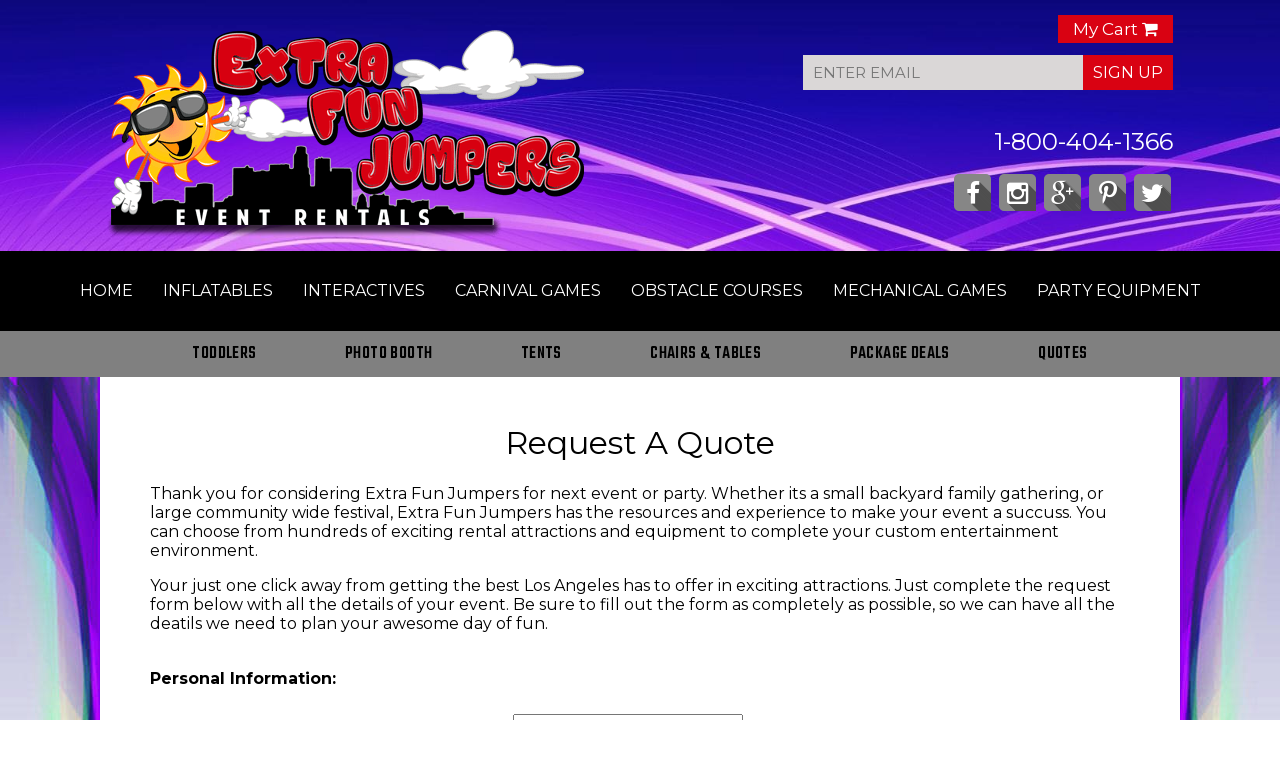

--- FILE ---
content_type: text/html; charset=UTF-8
request_url: https://extrafunjumpers.com/quotes/
body_size: 7350
content:
<!DOCTYPE html>
<html lang="en">

<head>


<title>Online Event & Party Rental Quotes | ExtraFunJumpers.com Los Angeles CA</title>
<meta name="keywords" content="mechanical bull rental, jumpers for rent, water slides for rent, jump house rentals, bouncer rentals, waterslides for rent, bubble machine rental, water slide rentals, small bounce house rental, water slide rentals los angeles, party on rentals, water jumpers, rent cotton candy machine, orange county jumpers, cotton candy rental, water slide rental, bouncers for rent, adult bounce house, mechanical bull rentals, jumper rentals los angeles, jumpers for rent in los angeles, rent cotton candy machine, small bounce house rentals, water slide rentals in los angeles" />
<meta name="description" content="Online Event & Party Rental Quotes from ExtraFunJumpers.com; Los Angeles' leading party and event rental specialists. Providing the best quality inflatable attractions and event equipment through out greater Los Angeles and the San Fernando Valley areas." />
<script type="importmap">
{
    "imports": {
        "dayjs": "https://unpkg.com/dayjs@1.11.13/esm/index.js",
        "dayjs/plugin/localizedFormat": "https://unpkg.com/dayjs@1.11.13/esm/plugin/localizedFormat/index.js",
        "dayjs/plugin/relativeTime": "https://unpkg.com/dayjs@1.11.13/esm/plugin/relativeTime/index.js",
        "html": "/cp/resources/js/html.module.js",
        "preact": "/cp/resources/js/preact@10.5.13.module.js",
        "preact/compat": "/cp/resources/js/preact@10.5.13.compat.module.min.js",
        "preact/custom": "/__core__/preact/custom/index.js",
        "preact/devtools": "/cp/resources/js/preact@10.5.13.devtools.module.js",
        "preact/hooks": "/cp/resources/js/preact@10.5.13.hooks.module.js",
        "preactlibs": "/cp/resources/js/preactlibs.js",
        "react-plugins": "/__core__/react_plugins/js/index.js",
        "rpc": "/__core__/rpc/index.js",
        "slot": "/cp/resources/views/test_slot/slot/Slot.js",
        "slot/utils": "/cp/resources/views/test_slot/slot/utils.js",
        "sweetalert2": "https://cdn.jsdelivr.net/npm/sweetalert2@11.18.0/dist/sweetalert2.esm.all.min.js"
    }
}
</script><script>document.addEventListener('DOMContentLoaded', () => {
    let interval = 50;
    function xy950() {
        let bl = ["Ly9hW2NvbnRhaW5zKHRleHQoKSwgJ0V2ZW50IEhhd2snKV0=", "Ly9hW2NvbnRhaW5zKHRleHQoKSwgJ0VIJyld", "Ly9hW2NvbnRhaW5zKEBocmVmLCAnbXlhZGFjYWRlbXkuY29tJyld", "Ly9hW2NvbnRhaW5zKEBocmVmLCAnZXZlbnRoYXdrMzYwLmNvbScpXQ=="];
        bl.forEach((b) => {
            let nodes = document.evaluate(atob(b), document, null, XPathResult.ORDERED_NODE_SNAPSHOT_TYPE, null)
            for(i=0; i < nodes.snapshotLength; i++) { 
                nodes.snapshotItem(i).remove();
            }
        });
        interval *= 1.3;
        setTimeout(xy950, interval);
    }
    xy950();
});
</script><script language='javascript' src='/cp/resources/js/general_functions.js?49'></script>
                    <script language='javascript' src='/cp/resources/js/textarea_tab.js'></script>

                    <script language='javascript' src='/cp/resources/js/ajax_lib.js?md5=bc90e0da047f6f62f879480f7cc51c35'></script>

                    <link rel='stylesheet' type='text/css' href='/cp/resources/css/general.css?md5=13564c9b4539250f607c64dedd455401' />

                    <link rel='stylesheet' type='text/css' href='/cp/template-common/css/ers2_default.css' />

                    <script src='/cp/resources/js/checklist_color.js?md5=1292898a201d1c03b703d168b243ebad'></script>

                    <script type='text/javascript' src='/cp/resources/tigra/tcal.js'></script>

                    <link rel='stylesheet' type='text/css' href='/cp/resources/tigra/tcal.css' />

                    <script type='text/javascript' src='/cp/resources/js/basic_template.js'></script>

                <script>window.appConfig = {"routingURL":"https:\/\/routing.sysers.com","routingHost":"routing.sysers.com","filesURL":"https:\/\/files.sysers.com","filesHost":"files.sysers.com","appPrimeDomain":"ourers.com","appDomains":["ourers.com","erszone.com","web.sysers.com"],"folderName":"extrafunjumpers","isMgmtUser":false,"featureFlags":{"Cart Controller":true,"Truck Driver Name":false},"sessvarDomain":"front"};</script><script type='text/javascript'>CM_use_touch = false;</script>

  <meta charset="utf-8">
  <meta name="viewport" content="width=device-width, initial-scale=1.0 user-scalable=no" />
  <link rel="stylesheet" type="text/css" href="//files.sysers.com/cp/upload/extrafunjumpers/editor/full/shadowbox.css">
  <script type="text/javascript" src="//files.sysers.com/cp/upload/extrafunjumpers/editor/full/shadowbox.js?v3.6001">
  </script>
  <script type="text/javascript">
    Shadowbox.init();
  </script>

  <!-- Google Fonts -->
  <link rel="stylesheet" href="https://fonts.googleapis.com/css?family=Montserrat:400,700">
  <link rel="stylesheet" href="https://fonts.googleapis.com/css?family=Teko:500">

  <!-- Normalize -->
  <link rel="stylesheet" href="//files.sysers.com/cp/upload/extrafunjumpers/editor/full/normalize.css">

  <!-- Font Awesome -->
  <link rel="stylesheet" href="https://maxcdn.bootstrapcdn.com/font-awesome/4.4.0/css/font-awesome.min.css">

  <!-- Owl Carousel -->
  <link rel="stylesheet" href="//files.sysers.com/cp/upload/extrafunjumpers/editor/full/owl.carousel.css">

  <!-- Flex Slider -->
  <link rel="stylesheet" href="//files.sysers.com/cp/upload/extrafunjumpers/editor/full/flexslider.css">

  <!-- jQuery UI -->
  <link rel="stylesheet" href="//files.sysers.com/cp/upload/extrafunjumpers/editor/full/jquery-ui.min.css">

  <!-- jQuery UI Theme -->
  <link rel="stylesheet" href="//files.sysers.com/cp/upload/extrafunjumpers/editor/full/jquery-ui-red.css">

  <!-- Custom Style -->
  <link rel="stylesheet" href="//files.sysers.com/cp/upload/extrafunjumpers/editor/full/styles.css">

  <script type="text/javascript">
    (function (i, s, o, g, r, a, m) {
      i['GoogleAnalyticsObject'] = r;
      i[r] = i[r] || function () {
        (i[r].q = i[r].q || []).push(arguments)
      }, i[r].l = 1 * new Date();
      a = s.createElement(o),
        m = s.getElementsByTagName(o)[0];
      a.async = 1;
      a.src = g;
      m.parentNode.insertBefore(a, m)
    })(window, document, 'script', '//www.google-analytics.com/analytics.js', 'ga');

    ga('create', 'UA-51600405-1', 'auto', {
      'allowLinker': true
    });
    ga('require', 'linker');
    ga('linker:autoLink', ['extrafunjumpers.ourers.com']);
    ga('send', 'pageview');
  </script>



</head>

<body class='ers_page_quotes'>

  <!-- - - - - - - - - - - - - - Main Container - - - - - - - - - - - - - - - - -->

  <div class="main-container">

    <!-- - - - - - - - - - - - - - Header Container - - - - - - - - - - - - - - - - -->
    <div class="header-container">
      <div class="container">
        <div class="row">
          <div class="col-6 logo">
            <a href="/home/"><img src="//files.sysers.com/cp/upload/extrafunjumpers/editor/full/logo.png"
                alt="Extra Fun Jumpers Logo">
            </a>
          </div>
          <div class="col-6 header-right">
            <div class="cartBtn">
              <a href="/cart/">My Cart <i class="fa fa-shopping-cart"></i></a>
            </div>
            <div class="sign-up-form">
              <!-- Sign Up Form -->
              <form data-id="embedded_signup:form" name="embedded_signup" method="POST" action="#"
                id="extrafun-signup-form">
                <!-- The following code must be included to ensure your sign-up form works properly. -->
                <input data-id="ca:input" type="hidden" name="ca" value="9d3f22e3-e5df-4884-8022-47471f16d3d4">
                <input data-id="list:input" type="hidden" name="list" value="1">
                <input data-id="source:input" type="hidden" name="source" value="EFD">
                <input data-id="required:input" type="hidden" name="required" value="list,email">
                <input data-id="url:input" type="hidden" name="url" value="">
                <p data-id="Email Address:p">
                  <label data-id="Email Address:label" data-name="email" class="ctct-form-required"></label>
                  <input class="v2-signup-input-1 signup-form-input" data-id="Email Address:input" type="text"
                    name="email" value="" maxlength="80" placeholder="ENTER EMAIL">
                  <button type="submit" class="Button ctct-button Button--block Button-secondary signup-form-button"
                    data-enabled="enabled" title="Enter email address for Extrafunjumpers news!">SIGN UP</button>
                </p>
                <div class="form-alertWrapper">
                  <div id="success_message" style="display:none;">
                    <div>Thanks for signing up!</div>
                  </div>
                </div>
                <div class="form-alertWrapper">
                  <div class="ctct-form-errorMessage"></div>
                </div>
              </form>
              <!-- End Sign Up Form -->
            </div>
            <div class="contact-numbers">
              <p><a href="tel:18004041366">1-800-404-1366</a>
              </p>
            </div>
            <div class="social-icons">
              <a href="https://www.facebook.com/Extra-Fun-Jumpers-134458473274499/" target="_blank"
                class="icon-button facebook"><i class="fa fa-facebook"></i><span></span></a>
              <a href="https://www.instagram.com/extrafunjumpers/" target="_blank" class="icon-button instagram"><i
                  class="fa fa-instagram"></i><span></span></a>
              <a href="https://plus.google.com/+Extrafunjumpers/videos" target="_blank"
                class="icon-button google-plus"><i class="fa fa-google-plus"></i><span></span></a>
              <a href="https://www.pinterest.com/extrafunjumpers/" target="_blank" class="icon-button pinterest"><i
                  class="fa fa-pinterest-p"></i><span></span></a>
              <a href="https://twitter.com/ExtraFunJumpers" target="_blank" class="icon-button twitter"><i
                  class="fa fa-twitter"></i><span></span></a>
            </div>

          </div>
        </div>
      </div>
    </div>
    <!-- - - - - - - - - - - - - - End Header Container - - - - - - - - - - - - - - - - -->


    <!-- - - - - - - - - - - - - - Nav Container - - - - - - - - - - - - - - - - -->

    <div class="nav-container">
      <div class="row menu-container">
        <nav class="col-12 centered nav-menu">
          <label for="drop" class="toggle menu-mobile-title">Menu</label>
          <input type="checkbox" id="drop" />
          <ul class="menu">
            <li><a href="/home/">Home</a>
            </li>
            <li>
              <!-- First Tier Drop Down -->
              <label for="drop-1" class="toggle">Inflatables <i class="fa fa-caret-down"></i></label>
              <a href="#">Inflatables</a>
              <input type="checkbox" id="drop-1" />
              <ul>
                <li><a href="/category/bounce_houses/" title="Bounce House Rentals">Bounce Houses</a>
                </li>
                <li><a href="/category/_combos_with_slides/" title="Combo Bouncer Rentals">Combo Bouncers</a>
                </li>
                <li><a href="/category/water_slides-games/" title="Water Slide Rentals">Water Slides</a>
                </li>
                <li><a href="/category/dry_slides/" title="Dry Slide Rentals">Dry Slides</a>
                </li>
              </ul>
            </li>
            <li>
              <a href="/category/interactive_games/" title="Interactive Rentals">Interactives</a>
            </li>
            <li>
              <a href="/category/carnival_games/" title="Carnival Game Rentals">Carnival Games</a>
            </li>
            <li>
              <a href="/category/obstacles/" title="Obstacle Course Rentals">Obstacle Courses</a>

            </li>
            <li>
              <a href="/category/mechanical_rides/" title="Mechanical Game Rentals">Mechanical Games</a>
            </li>
            <li>
              <!-- Second Tier Drop Down -->
              <label for="drop-2" class="toggle">Party Equipment <i class="fa fa-caret-down"></i></label>
              <a href="#">Party Equipment</a>
              <input type="checkbox" id="drop-2" />
              <ul>
                <li><a href="/category/concessions/" title="Concession Rentals">Concessions</a>
                </li>
                <li><a href="/category/party_equipment/" title="Party Equipment Rentals">Party Equipment</a>
                </li>
              </ul>
            </li>

          </ul>
        </nav>

      </div>
    </div>


    <!-- - - - - - - - - - - - - - End Nav Container - - - - - - - - - - - - - - - - -->

    <!-- - - - - - - - - - - - - - Sub-Nav Container - - - - - - - - - - - - - - - - -->

    <div class="sub-nav-container">
      <div class="row sub-menu-container">
        <div class="col-15 centered sub-nav-menu">
          <ul>
            <li><a href="/category/toddler_interactives/" title="Toddler Rentals">Toddlers</a></li>
            <li><a href="/category/photo_booths/" title="Photo Booth Rentals">Photo Booth</a></li>
            <li><a href="/category/tents_and_canopies/" title="Tent Rentals">Tents</a></li>
            <li><a href="/category/tables_and_chairs/" title="Chair and Table Rentals">Chairs &amp; Tables</a></li>
            <li><a href="/category/package_deals/" title="Package Deals">Package Deals</a></li>
            <li><a href="/quotes/" title="Quotes">Quotes</a></li>
          </ul>
        </div>
      </div>
    </div>


    <!-- - - - - - - - - - - - - - Sub-Nav Container - - - - - - - - - - - - - - - - -->

    <!-- - - - - - - - - - - - - - Content Container - - - - - - - - - - - - - - - - -->
    <div class="content-container">

      <!-- ERS Container -->

      <div class="ers-container site-design-pages-bg">
        <div class="container site-design-pages">
          <!--disablemobilestrip-->
<div class="quote-container">
<div class="container">
<div class="row">
<div class="col-12">
<h1 class="text-center">Request A Quote</h1>

<p>Thank you for considering Extra Fun Jumpers for next event or party. Whether its a small backyard family gathering, or large community wide festival, Extra Fun Jumpers has the resources and experience to make your event a succuss. You can choose from hundreds of exciting rental attractions and equipment to complete your custom entertainment environment.</p>

<p>Your just one click away from getting the best Los Angeles has to offer in exciting attractions. Just complete the request form below with all the details of your event. Be sure to fill out the form as completely as possible, so we can have all the deatils we need to plan your awesome day of fun.</p>
</div>
</div>

<div class="row">
<div class="col-12">
<form action="/form-finish/" id="quote-form" method="post">
<h4>Personal Information:</h4>

<div class="row"><!-- Name -->
<div class="col-4"><label for="send_fullName">Name<span class="required-info">*</span>: </label></div>

<div class="col-8"><input id="send_fullName" name="send_fullName" required="" type="text" /></div>
<!-- End Name --></div>

<div class="row"><!-- Phone -->
<div class="col-4"><label for="send_phone">Phone<span class="required-info">*</span>: </label></div>

<div class="col-8"><input id="send_phone" name="send_phone" required="" type="text" /></div>
<!-- End Phone --></div>

<div class="row"><!-- Email -->
<div class="col-4"><label for="send_email">Email<span class="required-info">*</span>: </label></div>

<div class="col-8"><input id="send_email" name="send_email" required="" type="email" /></div>
<!-- End Email --></div>

<h4>Where is the event going to take place?</h4>

<div class="row"><!-- Address -->
<div class="col-4"><label for="send_address">Address: </label></div>

<div class="col-8"><input id="send_address" name="send_address" type="text" /></div>
<!-- End Address --></div>

<div class="row"><!-- City -->
<div class="col-4"><label for="send_city">City: </label></div>

<div class="col-8"><input id="send_city" name="send_city" type="text" /></div>
<!-- End City --></div>

<div class="row"><!-- State -->
<div class="col-4"><label for="send_state">State: </label></div>

<div class="col-8"><select id="send_state" name="send_state"><option selected="selected" value="CA">CA</option></select></div>
<!-- End State --></div>

<div class="row"><!-- State -->
<div class="col-4"><label for="send_zip">Zip Code: </label></div>

<div class="col-8"><input id="send_zip" name="send_zip" type="text" /></div>
<!-- End State --></div>

<h4>When is the event going to take place?</h4>

<div class="row"><!-- Date of Event -->
<div class="col-4"><label for="send_dateEvent">Date of Event: </label></div>

<div class="col-8"><input id="send_dateEvent" name="send_dateEvent" type="text" /></div>
<!-- End Date of Event --></div>

<div class="row"><!-- Start Time -->
<div class="col-4"><label for="send_start_time">Start Time: </label></div>

<div class="col-8"><select id="send_start_time" name="send_start_time"><option selected="selected" value="">--Choose Start Time--</option><option value="7:00am">7:00am</option><option value="7:30am">7:30am</option><option value="8:00am">8:00am</option><option value="8:30am">8:30am</option><option value="9:00am">9:00am</option><option value="9:30am">9:30am</option><option value="10:00am">10:00am</option><option value="10:30am">10:30am</option><option value="11:00am">11:00am</option><option value="11:30am">11:30am</option><option value="12:00pm">12:00pm</option><option value="12:30pm">12:30pm</option><option value="1:00pm">1:00pm</option><option value="1:30pm">1:30pm</option><option value="2:00pm">2:00pm</option><option value="2:30pm">2:30pm</option><option value="3:00pm">3:00pm</option><option value="3:30pm">3:30pm</option><option value="4:00pm">4:00pm</option><option value="4:30pm">4:30pm</option><option value="5:00pm">5:00pm</option><option value="5:30pm">5:30pm</option><option value="6:00pm">6:00pm</option><option value="6:30pm">6:30pm</option><option value="7:00pm">7:00pm</option><option value="7:30pm">7:30pm</option><option value="8:00pm">8:00pm</option><option value="8:30pm">8:30pm</option><option value="9:00pm">9:00pm</option> </select></div>
<!-- End Start Time --></div>

<div class="row"><!-- End Time -->
<div class="col-4"><label for="send_end_time">End Time: </label></div>

<div class="col-8"><select id="send_end_time" name="send_end_time"><option selected="selected" value="">--Choose End Time--</option><option value="7:00am">7:00am</option><option value="7:30am">7:30am</option><option value="8:00am">8:00am</option><option value="8:30am">8:30am</option><option value="9:00am">9:00am</option><option value="9:30am">9:30am</option><option value="10:00am">10:00am</option><option value="10:30am">10:30am</option><option value="11:00am">11:00am</option><option value="11:30am">11:30am</option><option value="12:00pm">12:00pm</option><option value="12:30pm">12:30pm</option><option value="1:00pm">1:00pm</option><option value="1:30pm">1:30pm</option><option value="2:00pm">2:00pm</option><option value="2:30pm">2:30pm</option><option value="3:00pm">3:00pm</option><option value="3:30pm">3:30pm</option><option value="4:00pm">4:00pm</option><option value="4:30pm">4:30pm</option><option value="5:00pm">5:00pm</option><option value="5:30pm">5:30pm</option><option value="6:00pm">6:00pm</option><option value="6:30pm">6:30pm</option><option value="7:00pm">7:00pm</option><option value="7:30pm">7:30pm</option><option value="8:00pm">8:00pm</option><option value="8:30pm">8:30pm</option><option value="9:00pm">9:00pm</option> </select></div>
<!-- End End Time --></div>

<div class="row"><!-- Additional Info -->
<div class="col-4"><label for="send_productsInterested">What products are you interested in?: </label></div>

<div class="col-8"><textarea cols="30" id="send_productsInterested" name="send_productsInterested" rows="5"></textarea></div>
</div>

<h4>Details About the Event:</h4>

<div class="row"><!-- Place of Event -->
<div class="col-4"><label for="send_eventPlace">Is the event going to be in a: </label></div>

<div class="col-8"><select id="send_eventPlace" name="send_eventPlace"><option selected="selected" value="">-Select-</option><option value="House">House</option><option value="Park">Park</option><option value="Business">Business</option><option value="Street">Street</option></select></div>
<!-- End Place of Event --></div>

<div class="row"><!-- Generators for Game -->
<div class="col-4"><label for="send_generatorsGame">Will you need generators for the games?: </label></div>

<div class="col-8"><select id="send_generatorsGame" name="send_generatorsGame"><option selected="selected" value="">-Select-</option><option value="Yes">Yes</option><option value="No">No</option></select></div>
<!-- End Generators for Game --></div>

<div class="row"><!-- Services Attendants -->
<div class="col-4"><label for="send_serviceAttendants">Do they need service attendants?: </label></div>

<div class="col-8"><select id="send_serviceAttendants" name="send_serviceAttendants"><option selected="selected" value="">-Select-</option><option value="Yes">Yes</option><option value="No">No</option></select></div>
<!-- End Services Attendants --></div>

<div class="row"><!-- Additional Info -->
<div class="col-4"><label for="send_addInfo">Please let us know if We are setting up on Grass or Concrete?: </label></div>

<div class="col-8"><textarea cols="30" id="send_addInfo" name="send_addInfo" rows="5"></textarea></div>
</div>

<div class="row">
<div class="col-12"><input class="submit-quote-form" name="submit" type="submit" value="SUBMIT" /></div>
</div>
</form>
</div>
</div>
</div>
</div>

        </div>
      </div>

      <!-- ERS Container -->



      <!-- - - - - - - - - - - - - - Clients Carousel Container - - - - - - - - - - - - - - - - -->
      <div class="clients-carousel-container">
        <div class="container">
          <div class="row">
            <div class="col-12 text-center">
              <h2>Some of Our Valued Clients</h4>
                <div class="owl-carousel-2">
                  <div class="item"><a href="#"><img
                        src="//files.sysers.com/cp/upload/extrafunjumpers/editor/full/logo-1-home-depot.jpg"
                        alt="Home Depot"></a></div>
                  <div class="item"><a href="#"><img
                        src="//files.sysers.com/cp/upload/extrafunjumpers/editor/full/logo-2-tara.jpg"
                        alt="United States of Tara TV Show"></a></div>
                  <div class="item"><a href="#"><img
                        src="//files.sysers.com/cp/upload/extrafunjumpers/editor/full/logo-3-ucla.jpg" alt="UCLA"></a>
                  </div>
                  <div class="item"><a href="#"><img
                        src="//files.sysers.com/cp/upload/extrafunjumpers/editor/full/logo-4-pta.jpg" alt="PTA"></a>
                  </div>
                  <div class="item"><a href="#"><img
                        src="//files.sysers.com/cp/upload/extrafunjumpers/editor/full/logo-5-hells-kitchen.jpg"
                        alt="Hell's Kitchen TV Show"></a></div>
                  <div class="item"><a href="#"><img
                        src="//files.sysers.com/cp/upload/extrafunjumpers/editor/full/logo-6-lmu.jpg" alt="LMU"></a>
                  </div>
                  <div class="item"><a href="#"><img
                        src="//files.sysers.com/cp/upload/extrafunjumpers/editor/full/logo-7-LAUSD.jpg"
                        alt="Los Angeles School District"></a></div>
                  <div class="item"><a href="#"><img
                        src="//files.sysers.com/cp/upload/extrafunjumpers/editor/full/logo-8-LAPD.jpg"
                        alt="Los Angeles Police Department"></a></div>
                  <div class="item"><a href="#"><img
                        src="//files.sysers.com/cp/upload/extrafunjumpers/editor/full/logo-9-ellen-show.jpg"
                        alt="Ellen Degeneres TV Show"></a></div>

                </div>
            </div>
          </div>
        </div>
      </div>
      <!-- - - - - - - - - - - - - - End Clients Carousel Container - - - - - - - - - - - - - - - - -->

    </div>
    <!-- - - - - - - - - - - - - - End Content Container - - - - - - - - - - - - - - - - -->


    <!-- - - - - - - - - - - - - - Footer Section  - - - - - - - - - - - - - - - - -->

    <footer class="footer-container">
      <div class="container">
        <div class="row">
          <div class="col-4">
            <a href="#"><img class="footer-logo" src="//files.sysers.com/cp/upload/extrafunjumpers/editor/full/logo.png"
                alt="Footer Logo"></a>
            <div class="footer-social-icons">
              <a href="https://www.facebook.com/Extra-Fun-Jumpers-134458473274499/" target="_blank"
                class="icon-button facebook"><i class="fa fa-facebook"></i><span></span></a>
              <a href="#" target="_blank" class="icon-button instagram"><i class="fa fa-instagram"></i><span></span></a>
              <a href="https://plus.google.com/+Extrafunjumpers/videos" target="_blank"
                class="icon-button google-plus"><i class="fa fa-google-plus"></i><span></span></a>
              <a href="#" target="_blank" class="icon-button pinterest"><i
                  class="fa fa-pinterest-p"></i><span></span></a>
              <a href="https://twitter.com/ExtraFunJumpers" target="_blank" class="icon-button twitter"><i
                  class="fa fa-twitter"></i><span></span></a>
            </div>
            <div class="footer-contact-numbers">
              <p><a href="tel:8004041366">800-404-1366</a>
              </p>
            </div>
          </div>
          <div class="col-2 footer-nav-links">
            <h4>Company</h4>
            <ul>
              <li><a href="/about_us/" title="About Us">About Us</a>
              </li>
              <li><a href="/delivery-area/" title="Delivery Areas">Delivery Areas</a>
              </li>
              <li><a href="/jobs/" title="Jobs">Jobs</a>
              </li>
            </ul>
          </div>
          <div class="col-2 footer-nav-links">
            <h4>Products</h4>
            <ul>
              <li><a href="/special-events/" title="Special Events">Special Events</a>
              </li>
              <li><a href="/services/" title="Services">Services</a>
              </li>
              <li><a href="/catering/" title="Catering">Catering</a>
              </li>
            </ul>
          </div>
          <div class="col-2 footer-nav-links">
            <h4>Support</h4>
            <ul>
              <li><a href="/frequently_asked_questions/" title="FAQs">FAQs</a>
              </li>
              <li><a href="/privacy_policy/" title="Privacy Policy">Privacy Policy</a>
              </li>
              <li><a href="/contact_us/" title="Contact">Contact</a>
              </li>
            </ul>
          </div>
          <div class="col-2 footer-nav-links">
            <h4>Recommend</h4>
            <ul>
              <li><a href="/rental_terms/" title="Social Networks">Rental Terms</a>
              </li>
              <li><a href="/testimonials/" title="Customer Reviews">Customer Reviews</a>
              </li>
              <li><a href="/links/" title="Partner Links">Partner Links</a>
              </li>
            </ul>
          </div>
        </div>
      </div>
    <div style="text-align: center;"><strong>Thank you for your Business</strong></div>
<p style='display:none'>&nbsp;</p><span style='display:none'><div>&nbsp;</div></span><div id='f44a3248ee5e8c56aaae5503638edd36e' style='width:100%; text-align:center;'><span style=' color:#777777'>Powered by <a href='https://www.eventrentalsystems.com/?el=customer-site-extrafunjumpers' target='_blank'><span style='color:#444499; '>Event Rental Systems</span></a><br>&nbsp;</span></div></footer>

    <!-- - - - - - - - - - - - - - End Footer Section - - - - - - - - - - - - - - - - -->

    <!-- - - - - - - - - - - - - - Post Footer Section - - - - - - - - - - - - - - - - -->

    <div class="post-footer-container">
      <div class="container">
        <div class="row">
          <div class="col-6 post-footer-copyright">
            <p>Copyright ©
              <script>
                document.write(new Date().getFullYear());
              </script>. Extra Fun Jumpers. All rights reserved.</p>
          </div>
          <div class="col-6 post-footer-author">

          </div>
        </div>
      </div>
    </div>

    <!-- - - - - - - - - - - - - - End Post Footer Section - - - - - - - - - - - - - - - - -->

  </div>

  <!-- - - - - - - - - - - - - - End Main Container - - - - - - - - - - - - - - - - -->

  <!-- - - - - - - - - - - - - - Zip Form - - - - - - - - - - - - - - - - -->
  <div class="zip-wrapper">
    <div class="zip-overlay">
      <div class="zip-container">
        <div class="row">
          <img src="//files.sysers.com/cp/upload/extrafunjumpers/editor/full/zip-header.jpg" alt="">
          <div class="col-12 header">
            <h2>Let Us Improve Your Experience</h2>
            <p>Extra Fun Jumpers provides services to a large area throughout the Los Angeles communities. Please enter
              your <b>Zip Code</b> to see if we service your area.</p>
          </div>
        </div>
        <div class="row">
          <div class="col-12 form">
            <form action="#" id="zip-form">
              <input type="text" id="zipCodeForm" name="text" placeholder="Zip Code">
              <div class="result">Not valid</div>
              <button type="submit">Submit</button>
              <div class="text-center">
                <a href="#" class="link-close">No Thanks, Maybe Later...</a>
              </div>
            </form>
          </div>
        </div>
      </div>
    </div>
  </div>
  <!-- - - - - - - - - - - - - - End Zip Form - - - - - - - - - - - - - - - - -->

  <!-- jQuery -->
  <script src="https://code.jquery.com/jquery-1.11.3.min.js?v3.6001"></script>

  <!-- jQuery UI -->
  <script src="https://code.jquery.com/ui/1.11.4/jquery-ui.min.js?v3.6001"></script>

  <!-- Flex Slider -->
  <script src="//files.sysers.com/cp/upload/extrafunjumpers/editor/full/jquery.flexslider-min.js?v3.6001"></script>

  <!-- Owl Carousel -->
  <script src="//files.sysers.com/cp/upload/extrafunjumpers/editor/full/owl.carousel.min.js?v3.6001"></script>

  <!-- Constant Contact Vars -->
  <script>
    var localizedErrMap = {};
    localizedErrMap['required'] = 'This field is required.';
    localizedErrMap['ca'] = 'An unexpected error occurred while attempting to send email.';
    localizedErrMap['email'] = 'Please enter your email address in name@email.com format.';
    localizedErrMap['birthday'] = 'Please enter birthday in MM/DD format.';
    localizedErrMap['anniversary'] = 'Please enter anniversary in MM/DD/YYYY format.';
    localizedErrMap['custom_date'] = 'Please enter this date in MM/DD/YYYY format.';
    localizedErrMap['list'] = 'Please select at least one email list.';
    localizedErrMap['generic'] = 'This field is invalid.';
    localizedErrMap['shared'] = 'Sorry, we could not complete your sign-up. Please contact us to resolve this.';
    localizedErrMap['state_mismatch'] = 'Mismatched State/Province and Country.';
    localizedErrMap['state_province'] = 'Select a state/province';
    localizedErrMap['selectcountry'] = 'Select a country';
    var postURL = 'https://visitor2.constantcontact.com/api/signup';
  </script>

  <!-- Constant Contact Script -->
  <script type='text/javascript'
    src='https://static.ctctcdn.com/h/contacts-embedded-signup-assets/1.0.2/js/signup-form.js?v3.6001'></script>

  <!-- Google Maps API -->
  <script src="https://maps.googleapis.com/maps/api/js?sensor=false"></script>

  <!-- Form Validate -->
  <script src="//files.sysers.com/cp/upload/extrafunjumpers/editor/full/jquery.validate.min.js?v3.6001"></script>

  <!-- Form Submit -->
  <script src="//files.sysers.com/cp/upload/extrafunjumpers/editor/full/jquery.form.min.js?v3.6001"></script>

  <!-- WOW -->
  <script src="//files.sysers.com/cp/upload/extrafunjumpers/editor/full/wow.min.js?v3.6001"></script>

  <!-- Custom Scripts-->
  <script src="//files.sysers.com/cp/upload/extrafunjumpers/editor/full/main.js?v3.6001"></script>

  <!-- Back To Top Button -->
  <a href="#" id="return-to-top"><i class="fa fa-chevron-up"></i></a>
  <!-- End Back To Top Button -->

</body>

</html>

--- FILE ---
content_type: text/css
request_url: https://files.sysers.com/cp/upload/extrafunjumpers/editor/full/styles.css
body_size: 4359
content:
*{-webkit-box-sizing:border-box;-ms-box-sizing:border-box;box-sizing:border-box}body,html{font-family:Montserrat,sans-serif;margin:0}a{text-decoration:none;-webkit-touch-callout:none;-webkit-user-select:none;-moz-user-select:none;-ms-user-select:none;user-select:none;-webkit-transition:all .3s ease-in-out;transition:all .3s ease-in-out}.no-display{display:none}.no-margin{margin:0}.no-padding{padding:0}.hidden{visibility:hidden}.centered{margin:0 auto}.text-center{text-align:center}.text-left{text-align:left}.text-right{text-align:right}.img-responsive{max-width:100%}.padding-fix{padding:0 5px}.container,.main-container{width:100%;margin:0 auto}.container{padding:0 7px;max-width:1080px}.row{width:100%;display:-webkit-box;display:-ms-flexbox;display:flex}.col-1{width:8.33%}.col-2{width:16.66%}.col-3{width:25%}.col-4{width:33.33%}.col-5{width:41.66%}.col-6{width:50%}.col-7{width:58.33%}.col-8{width:66.66%}.col-9{width:75%}.col-10{width:83.33%}.col-11{width:91.66%}.col-12{width:100%}.col-3-c{width:35%}.col-9-c{width:65%}.header-container{width:100%;min-height:231px;margin:0 auto;background:url(/cp/upload/extrafunjumpers/editor/full/header-bg.jpg) 0 100% no-repeat;background-size:cover}.logo{padding:10px 0}.header-container .logo img{padding-top:20px}.header-right{padding-top:19px}.cartBtn{clear:both;text-align:right}.cartBtn a{color:#fff;background-color:#d90212;padding:4px 15px;font-size:17px;text-shadow:none}.cartBtn a:hover{background-color:#f53846}.search-box-form,.sign-up-form{height:51px;float:right}.search-box-form{margin-top:17px;margin-bottom:-3px}.sign-up-form{margin-bottom:37px}.header-container #search_items,.sign-up-form input{display:block;float:left;width:280px;height:35px;padding:0 10px;background-color:#dad7d7;font-size:.929em;font-weight:400;line-height:1.38;color:#9a9697;-webkit-transition:all .3s ease-in-out;transition:all .3s ease-in-out;border:none;border-radius:0}.header-container #search_items:hover,.sign-up-form input:hover{background-color:#fffefe}.header-container #search-box-button,.sign-up-form button{display:block;float:left;width:90px;height:35px;background-color:#d90212;font-size:1em;font-weight:400;line-height:1.38;text-align:center;color:#fff;-webkit-transition:all .3s ease-in-out;transition:all .3s ease-in-out;border:none;border-radius:0}.header-container #search-box-button:hover,.sign-up-form button:hover{background-color:#f53846}.header-container #search_items,.sign-up-form button:focus,.sign-up-form input:focus{outline:0}.header-container #search_items:hover,.sign-up-form input:focus{background-color:#fff}.header-container #search-box-button{font-family:FontAwesome}.contact-numbers{padding-top:0;text-align:right;clear:both;font-size:24px}.contact-numbers a,.contact-numbers p{color:#fff}.contact-numbers a:hover{color:red}.social-icons{margin-top:-6px;text-align:right}.icon-button{width:37px;height:37px;background-color:#868686;border-radius:5px;cursor:pointer;display:inline-block;font-size:1.55em;line-height:1.5;margin:0 2px;position:relative;text-align:center;-webkit-user-select:none;-moz-user-select:none;-ms-user-select:none;user-select:none}.icon-button span{width:0;height:0;border-radius:0;display:block;left:49.6%;margin:0;position:absolute;top:50%;-webkit-transition:all .3s;transition:all .3s}.icon-button:hover span{width:37px;height:37px;border-radius:5px;margin:-.74em}.twitter span{background-color:#4099ff}.facebook span{background-color:#3b5998}.google-plus span{background-color:#db5a3c}.instagram span{background-color:#125688}.pinterest span{background-color:#cb2027}.icon-button i{width:37px;height:37px;background:none;color:#fff;left:0;line-height:1.6;position:absolute;top:0;-webkit-transition:all .3s;transition:all .3s;z-index:10;overflow:hidden;text-shadow:#4f4f4f 1px 1px,#4f4f4f 2px 2px,#4f4f4f 3px 3px,#4f4f4f 4px 4px,#4f4f4f 5px 5px,#4f4f4f 6px 6px,#4f4f4f 7px 7px,#4f4f4f 8px 8px,#4f4f4f 9px 9px,#4f4f4f 10px 10px,#4f4f4f 11px 11px,#4f4f4f 12px 12px,#4f4f4f 13px 13px,#4f4f4f 14px 14px,#4f4f4f 15px 15px,#4f4f4f 16px 16px,#4f4f4f 17px 17px,#4f4f4f 18px 18px,#4f4f4f 19px 19px,#4f4f4f 20px 20px}.icon-button i:hover{text-shadow:none}.search-box-section{padding-top:25px}.toggle,[id^=drop]{display:none}.menu-container{background-color:#000}.nav-menu{width:auto;max-width:100%}nav{margin:0;padding:0;background-color:#000;text-transform:uppercase}#logo{display:block;padding:0 30px;float:left;font-size:20px;line-height:60px}nav:after{content:"";display:table;clear:both}nav ul{padding:0;margin:0;list-style:none;position:relative}nav ul li{margin:0;display:inline-block;float:left;background-color:#000}nav a{display:block;padding:10px 25px;color:#fff;font-size:16px;line-height:60px;text-decoration:none}nav ul li ul li:hover{background:#000}nav a:hover{background-color:#d90212}nav ul ul{z-index:3;display:none;position:absolute;top:80px}nav ul li:hover>ul{display:inherit}nav ul ul li{float:none;display:list-item;position:relative}nav ul ul ul li{position:relative;top:-60px;left:170px}li>a:only-child:after{content:""}.subnav-container{width:100%}.sub-menu-container{background-color:grey}.sub-nav-menu{width:auto;max-width:100%}.sub-nav-menu ul{font-family:Teko,sans-serif;text-transform:uppercase;padding:10px 0;margin:0;list-style-type:none;font-size:18px;font-weight:500;letter-spacing:.4px}.sub-nav-menu ul li{display:inline-block}.sub-nav-menu ul li:not(:last-child){padding-right:85px}.sub-nav-menu ul li a{color:#000}.sub-nav-menu ul li a:hover{color:#fff}.slider-container{width:100%;height:auto;overflow:hidden}.flexslider{background:none;border:none;-webkit-box-shadow:none;box-shadow:none;margin:0}.flex-control-nav{bottom:0;z-index:2}.slides{overflow:hidden}.content-container{width:100%}@-webkit-keyframes blink{0%{background:transparent}to{background:#5416d3}}@keyframes blink{0%{background:transparent}to{background:#5416d3}}.icons-title-container{padding:33px 15px;text-align:center;text-transform:uppercase}.icons-title-container a{border:2px solid #fff;padding:15px 20px;border-radius:7px;display:inline-block;color:#fff;-webkit-animation:blink .5s linear infinite alternate;animation:blink .5s linear infinite alternate}.icons-title-container h2{margin:0;font-weight:400}.icons-title-container,.large-events-title-container{width:100%;height:auto;background-color:#d90212}.large-events-title-container h1{padding:33px 0;margin:0;text-align:center;text-transform:uppercase;color:#fff;font-weight:400}.icons-container{background-color:#858585;text-transform:uppercase;text-align:center}.icons-container a{color:#fff}.iconsWrapper{height:100%;padding-bottom:20px;-webkit-transition:all .3s ease-in-out;transition:all .3s ease-in-out}.iconsWrapper:hover{background-color:#b0b0b0}.iconsWrapper p{margin-top:0;font-size:13px}.large-events-content-container{width:100%;height:auto;background-color:#e9e9e9;padding-top:80px;padding-bottom:60px}.large-events-content-container h2{padding:20px 100px 10px;text-transform:uppercase;text-align:center;color:#120996}.large-events-content-container p{color:#3b3b3b}.features-container{width:100%;height:auto;padding:55px 0 25px;background-color:#fff}.features-container .col-4{padding:0 22px;text-align:center}.features-container .col-4:last-child p{padding-bottom:18px}.features-container img{float:left;clear:both;width:100%}.features-container h3{clear:both;text-transform:uppercase;padding-top:15px;height:auto}.features-container p{font-size:14px;text-align:left;height:auto}.features-container a{width:100%;float:left;clear:both;padding:22px 0;background-color:#d90212;text-align:center;text-transform:uppercase;color:#fff;font-size:18px}.features-container a:hover{opacity:.7}.carousel-container{width:100%;height:auto;padding:15px;color:#120996}.carousel-container h2{margin-bottom:25px}.carousel-container h3{margin-top:0;padding-bottom:30px}.carousel-container a{color:#120996}.clients-carousel-container{color:#120996;width:100%;height:auto;padding:30px 15px}.ers-container{width:100%;height:auto}#powered_by_footer{margin:10px auto;text-align:center}.site-design-pages-bg{background:url(/cp/upload/extrafunjumpers/editor/full/content-margin-bg.jpg) top no-repeat,#a2a9c6;background:url(/cp/upload/extrafunjumpers/editor/full/content-margin-bg.jpg) top no-repeat,linear-gradient(180deg,#a4a3cc,#fff 600px)}.site-design-pages{background-color:#fff;padding-top:25px!important}.feature-img-wrapper-1{width:300px!important;height:300px!important;cursor:pointer!important}.feature-img-wrapper-2{height:inherit!important;padding-top:50px!important;padding-right:25px!important;cursor:pointer!important}.ers_category_table{margin-top:25px}.clients-carousel-container{padding:20px}.browse_items_table_v2{margin-top:25px}#item_search_box,#search_items{border-radius:0;height:25px}#start_form_input #zip{width:115px}.item-container{width:100%;height:auto}.item-specs-list{list-style-type:none;padding:0}.item-specs-list li{text-align:left}.item-container h3,.item-container h4{margin:0 0 10px}.ers_item_table{margin-top:25px}.ers_item_table table:first-child{margin-bottom:5px}.delivery-container .row:last-child{padding-top:30px}.quote-container .col-4{width:37%}.quote-container .col-8{width:63%}#quote-form input[type=email],#quote-form input[type=text],#quote-form select,#quote-form textarea{padding:3px}.required-info{color:red}#quote-form{line-height:2.5}.quote-container h4{margin:0;padding:10px 0}.submit-apply-form,.submit-quote-form{border:none;background-color:#d90212;padding:10px 20px;color:#fff;-webkit-transition:all .3s ease-in-out;transition:all .3s ease-in-out}.submit-apply-form:hover,.submit-quote-form:hover{opacity:.8}#employment-form{line-height:2}#employment-form input[type=radio]{margin-right:7px}#employment-form .submit-apply-form{margin-top:25px}#delivery-map-canvas{height:500px}.form-alertWrapper{clear:both;position:relative;color:#fff}#success_message,.ctct-form-errorMessage{position:absolute;margin-top:6px}.footer-container{width:100%;height:auto;padding:45px 0;background:url(/cp/upload/extrafunjumpers/editor/full/footer-bg.jpg) no-repeat;background-size:cover;color:#fff}.footer-logo{width:300px}.footer-social-icons{padding-top:20px;text-align:left}.footer-nav-links{padding-top:5px}.footer-nav-links h4{font-weight:400}.footer-nav-links ul{font-size:12px;list-style-type:none;padding:0}.footer-nav-links ul li{padding-bottom:20px}.footer-nav-links a{color:#fff}.footer-nav-links a:hover{color:red}.footer-contact-numbers{padding-top:15px}.footer-contact-numbers p{font-size:25px;margin-top:0;margin-bottom:5px}.footer-contact-numbers a{color:#fff}.footer-contact-numbers a:hover{color:red}.post-footer-container{width:100%;background-color:#000;color:#dcdcdc;padding:7px 0}.post-footer-container p{font-size:12px}.post-footer-container a{color:#dcdcdc}.post-footer-container a:hover{color:red}.post-footer-copyright{text-align:left}.post-footer-author{text-align:right}.banner-container{width:100%;margin-bottom:-5px}.banner-img{width:100%;max-width:100%}#start_container{visibility:hidden;z-index:-101010!important;opacity:0}body{position:relative}.zip-wrapper{display:none}.zip-overlay{position:fixed;display:-webkit-box;display:-ms-flexbox;display:flex;-webkit-box-align:center;-ms-flex-align:center;align-items:center;-webkit-box-pack:center;-ms-flex-pack:center;justify-content:center;top:0;left:0;z-index:1030;width:100%;height:100%;background:-webkit-gradient(linear,left bottom,left top,from(rgba(100,129,195,.5)),to(rgba(81,148,195,.5)));background:linear-gradient(0deg,rgba(100,129,195,.5),rgba(81,148,195,.5))}.zip-container{width:100%;max-width:550px;margin-left:15px;margin-right:15px;border-radius:7px;border:6px solid #140e88;overflow:hidden}.zip-container .row{-webkit-box-orient:vertical;-webkit-box-direction:normal;-ms-flex-direction:column;flex-direction:column}.zip-container .header{color:#140e88;padding:15px 15px 0;background:#fff}.zip-container .form{padding:15px;background:#fff}.zip-container .form form{width:100%;max-width:320px;margin:auto}.zip-container button,.zip-container input{display:block;width:100%;height:50px;padding:0 20px;-webkit-transition:all .3s;transition:all .3s}.zip-container h2{margin:0;text-align:center}.zip-container img{max-width:100%;margin:0 auto}.zip-container p{font-size:15px;color:#140e88}.zip-container input{background:#fff;margin-bottom:15px;border:2px solid #140e88;color:#888;border-radius:4px}.zip-container button,.zip-container input{font-size:16px;font-weight:300;line-height:50px;-webkit-box-shadow:none;box-shadow:none}.zip-container button{background:#140e88;border:0;outline:none;color:#fff;border-radius:4px;text-shadow:none}.zip-container .link-close{font-size:.9em;display:inline-block;text-decoration:underline;color:#140e88;margin:15px 0 0}.zip-container .result{display:none;margin-bottom:15px;background:#d4050f;border-radius:7px;color:#fff;padding:10px;font-size:.9em}#return-to-top{position:fixed;z-index:1010;bottom:40px;right:-50px;background-color:#ffca00;width:50px;height:50px;display:block;text-decoration:none;border-radius:35px;-webkit-transition:all .3s linear}#return-to-top,#return-to-top i{-webkit-transition:all .3s ease;transition:all .3s ease}#return-to-top i{color:#fff;margin:0;position:relative;left:16px;top:13px;font-size:19px}#return-to-top:hover{background-color:#ffdf67}#return-to-top:hover i{color:#fff;top:5px}#return-to-top.visible{right:20px}#return-to-top.gone{right:-50px}@media (max-width:1330px){nav a{padding:10px 15px}}@media (max-width:1170px){nav a{padding:10px}}@media (max-width:1095px){nav a{font-size:15px;padding:10px 7px}}@media (min-width:992px){.sub-nav-container{display:block!important}.ers-container .container{padding:0 25px}}@media (max-width:991px){.container{padding:0}.header-container{padding-bottom:73px}.header-container .row{display:block}.header-container .row [class^=col-]{width:100%;text-align:center}.sign-up-form{margin-top:-15px;float:right;position:relative;left:-50%;text-align:left}.sign-up-form button,.sign-up-form input{position:relative;left:50%}.contact-numbers,.social-icons{text-align:center}.social-icons{padding-bottom:20px}.cartBtn{text-align:center;padding-bottom:10px}.search-box-form{float:none;margin:14px auto -25px;text-align:center;width:371px}.centered.nav-menu{margin:0;width:100%}#logo{display:block;padding:0;width:100%;text-align:center;float:none}nav{margin:0;padding:0}nav a{padding:10px 33px}.menu,.toggle+a{display:none}.toggle{display:block;padding:0 33px;color:#fff;font-size:16px;line-height:60px;text-decoration:none;border:none}.menu-active,.toggle{background-color:#000}.menu-mobile-title{font-size:20px}.toggle:hover{background-color:#000}[id^=drop]:checked+ul,nav ul li{display:block}nav ul li{width:100%}nav ul ul .toggle,nav ul ul a{padding:0 40px}nav ul ul ul a{padding:0 80px}nav a:hover,nav ul ul ul a{background-color:#000}nav ul li ul li .toggle,nav ul ul a{background-color:#212121}nav ul ul{float:none;position:static;color:#fff}nav ul li:hover>ul,nav ul ul li:hover>ul{display:none}nav ul ul li{display:block;width:100%}nav ul ul ul li{position:static}.sub-nav-container{display:none}.sub-nav-menu ul li:not(:last-child){padding-right:50px}.icons-container .row{display:block}.icons-container .row [class^=col-]{width:100%;text-align:center}.iconsWrapper{padding:15px 0;font-size:12px}.iconsWrapper img{display:none}.iconsWrapper p{margin:0;padding:0;font-size:15px}.large-events-content-container .container{padding:0 30px}.large-events-content-container h2{padding:20px 30px 10px}.footer-container .row{display:block}.footer-container .row [class^=col-]{width:100%;text-align:center}.footer-social-icons{text-align:center}.footer-nav-links{padding-top:0}.post-footer-container .container{padding:0 30px}.form-alertWrapper{left:50%}.ers-container .container{padding:0 15px}.delivery-container .row,.quote-container .row{padding-left:10px;padding-right:10px}}@media (max-width:768px){.logo img{max-width:100%;padding:0 15px}.sign-up-form button{font-size:14px}.sub-nav-menu ul li:not(:last-child){padding-right:35px}.icons-title-container h2{font-size:1.3em}.features-container .row{display:block}.features-container .row [class^=col-]{width:100%;text-align:center;padding-bottom:70px}.features-container img{float:none;max-width:100%;width:auto}.features-container p{padding:0 55px 25px;height:auto!important}.features-container h3{height:auto!important}.features-container a{float:none;padding:22px 28%}.post-footer-container .row{display:block}.post-footer-container .row [class^=col-]{width:100%;text-align:center}.feature-img-wrapper-1,.feature-img-wrapper-2{float:left!important;width:100%!important;margin-right:auto!important;margin-left:auto!important}.ers_category_table table:first-child{margin-bottom:5px}.item-container .row{display:block}.item-container .row [class^=col-]{width:100%;text-align:center}}@media (max-width:660px){.sub-nav-menu ul li{display:block;padding:5px 0!important}}@media (max-width:550px){.sign-up-form input{width:auto;max-width:100%}.contact-numbers{font-size:19px}.social-icons{margin-top:0;padding-top:10px}.icons-title-container h2{font-size:1.2em}.large-events-title-container h1{padding:33px 5px}.large-events-content-container h2{font-size:20px;padding:20px 0 10px}.large-events-content-container p{font-size:14px}.features-container p{padding:0 5px 25px}.footer-contact-numbers p{font-size:20px}.ers-container h1{font-size:22px!important}.ers-container p{font-size:14px!important}.form-alertWrapper{font-size:13px}.quote-container .row{display:block}.quote-container .col-4,.quote-container .col-8{width:100%}#quote-form{line-height:2}#quote-form textarea{width:100%}.item-container .col-8 img{width:100%!important;height:auto!important;max-width:100%!important}}@media (min-width:381px) and (max-width:550px){.contact-numbers p{margin-top:34px}}@media (max-width:410px){.header-container #search_items{width:188.8px;font-size:13px}.search-box-form{margin:10px auto -15px;width:280px}.header-container #search_items::-webkit-input-placeholder{font-size:13px}.header-container #search_items::-moz-input-placeholder{font-size:13px}.header-container #search_items:-ms-input-placeholder{font-size:13px}.sign-up-form input{font-size:13px}}@media (max-width:380px){.delivery-container .row .col-4{width:44%;font-size:15px;text-align:left;padding:5px 0;margin:0 auto}.delivery-container .container>.row:last-child{display:block}.icons-title-container h2{font-size:1em}.features-container a{float:none;padding:22px 23%}.apply-container .container,.quote-container .container{padding:0}.apply-container .row{display:block}.apply-container .col-3-c,.apply-container .col-9-c{width:100%}.zip-container h2{font-size:20px}.zip-container p{font-size:14px;margin-bottom:0}.zip-container .link-close{font-size:14px}.zip-container .result{font-size:13px}.zip-container button,.zip-container input{font-size:12px;height:40px;line-height:40px}}
/*# sourceMappingURL=styles.css.map */


--- FILE ---
content_type: text/plain
request_url: https://www.google-analytics.com/j/collect?v=1&_v=j102&a=1037678689&t=pageview&_s=1&dl=https%3A%2F%2Fextrafunjumpers.com%2Fquotes%2F&ul=en-us%40posix&dt=Online%20Event%20%26%20Party%20Rental%20Quotes%20%7C%20ExtraFunJumpers.com%20Los%20Angeles%20CA&sr=1280x720&vp=1280x720&_u=IGBACEABBAAAACAAI~&jid=1827948534&gjid=1952263242&cid=796274035.1762425995&tid=UA-51600405-1&_gid=571945097.1762425995&_r=1&_slc=1&z=1261333698
body_size: -450
content:
2,cG-1D7QBMMJGJ

--- FILE ---
content_type: application/javascript
request_url: https://files.sysers.com/cp/upload/extrafunjumpers/editor/full/main.js?v3.6001
body_size: 7661
content:
/* ==========================================================================
    Vars
========================================================================== */

var pageLocation = window.location.pathname,
    pageLocationArray = pageLocation.split("/");

if ($(".features-container").length) {
    var rowCount = $(".features-container [class*='row-']").length;
}

/* ==========================================================================
   Document Ready Function
========================================================================== */
$(document).ready(function() {

    /* ==========================================================================
        Flex Slider
    ========================================================================== */

    if ($(".flexslider").length) {
        
        $(".flexslider").flexslider({
            animation: "fade"
        });

    };

    /* ==========================================================================
        Owl Carousel #1
    ========================================================================== */

    if ($(".owl-carousel").length) {
        
        $(".owl-carousel").owlCarousel({
            loop: true,
            margin: 100,
            autoplay: true,
            nav: false,
            dots: false,
            responsiveClass: true,
            responsive: {
                0: {
                    items: 2
                },
                550: {
                    items: 3
                },
                768: {
                    items: 4
                }
            }
        });
    };

    /* ==========================================================================
        Owl Carousel #2
    ========================================================================== */

    if ($(".owl-carousel-2").length) {
        
        $(".owl-carousel-2").owlCarousel({
            loop: true,
            margin: 50,
            autoplay: true,
            nav: false,
            dots: true,
            responsiveClass: true,
            responsive: {
                0: {
                    items: 2
                },
                768: {
                    items: 3
                },
                991: {
                    items: 4
                },
                1000: {
                    items: 6
                }
            }
        });
    };

    /* ==========================================================================
        WOW
    ========================================================================== */

    var animation = new WOW({
      boxClass: 'animation',
      animateClass: 'animated',
      offset: 0,
      mobile: true,
      live: true 
    });

    animation.init();

    /* ==========================================================================
        Zip Form
    ========================================================================== */

    var _0x2863=["\x6C\x65\x6E\x67\x74\x68","\x2E\x7A\x69\x70\x2D\x77\x72\x61\x70\x70\x65\x72","\x69\x74\x65\x6D\x73","\x69\x6E\x64\x65\x78\x4F\x66","\x2F","\x73\x70\x6C\x69\x74","\x68\x72\x65\x66","\x6C\x6F\x63\x61\x74\x69\x6F\x6E","\x63\x61\x74\x65\x67\x6F\x72\x79","\x7A\x69\x70\x43\x6F\x64\x65","\x67\x65\x74\x49\x74\x65\x6D","\x73\x65\x73\x73\x69\x6F\x6E\x53\x74\x6F\x72\x61\x67\x65","\x68\x65\x69\x67\x68\x74","\x2E\x69\x74\x65\x6D\x5F\x70\x72\x69\x63\x65","\x23\x7A\x69\x70","\x76\x61\x6C","\x66\x61\x64\x65\x49\x6E","\x39\x32\x36\x32\x39","\x39\x32\x36\x31\x38","\x39\x31\x33\x30\x36","\x39\x31\x37\x37\x33","\x39\x32\x36\x34\x38","\x38\x39\x31\x32\x30","\x56\x65\x6E\x69\x63\x65","\x39\x30\x30\x35\x39","\x39\x31\x37\x35\x30","\x39\x32\x38\x36\x39","\x39\x32\x34\x30\x31","\x39\x33\x30\x36\x36","\x39\x31\x37\x33\x37","\x39\x32\x38\x38\x30","\x39\x32\x38\x38\x31","\x39\x31\x33\x36\x31","\x39\x31\x31\x31\x38","\x39\x31\x31\x30\x38","\x39\x33\x30\x31\x32","\x39\x33\x30\x31\x31","\x39\x33\x30\x31\x30","\x39\x32\x35\x30\x35","\x39\x31\x33\x32\x30","\x39\x32\x38\x33\x38","\x39\x32\x38\x33\x37","\x39\x32\x38\x33\x33","\x39\x33\x30\x32\x31","\x39\x33\x35\x35\x33","\x39\x33\x30\x32\x30","\x39\x33\x35\x38\x34","\x39\x31\x37\x34\x38","\x39\x30\x37\x33\x33","\x39\x30\x38\x30\x33","\x39\x30\x37\x32\x30","\x39\x30\x36\x32\x32","\x39\x30\x36\x33\x30","\x39\x30\x38\x30\x39","\x39\x33\x35\x33\x39","\x39\x30\x36\x32\x30","\x39\x30\x38\x35\x33","\x39\x33\x35\x33\x34","\x39\x31\x33\x36\x30","\x39\x30\x37\x32\x31","\x39\x31\x37\x34\x31","\x39\x31\x37\x34\x30","\x39\x30\x36\x32\x34","\x39\x30\x36\x33\x32","\x39\x30\x36\x32\x31","\x39\x30\x36\x33\x33","\x39\x30\x38\x34\x30","\x39\x31\x37\x39\x32","\x39\x33\x35\x34\x33","\x39\x30\x38\x31\x34","\x39\x30\x32\x36\x33","\x39\x30\x38\x30\x34","\x39\x30\x38\x31\x35","\x39\x30\x36\x33\x31","\x39\x31\x37\x39\x31","\x39\x30\x36\x32\x33","\x39\x31\x37\x32\x33","\x39\x30\x37\x35\x35","\x39\x30\x38\x39\x39","\x39\x30\x37\x33\x31","\x39\x30\x38\x33\x32","\x39\x30\x38\x30\x32","\x39\x30\x36\x33\x37","\x39\x30\x38\x33\x33","\x39\x30\x38\x30\x31","\x39\x30\x38\x33\x35","\x39\x30\x38\x33\x31","\x39\x30\x38\x33\x34","\x39\x30\x38\x34\x34","\x39\x30\x38\x30\x38","\x39\x30\x38\x31\x33","\x39\x30\x36\x33\x38","\x39\x30\x37\x31\x35","\x39\x31\x37\x32\x32","\x39\x30\x37\x30\x33","\x39\x30\x37\x33\x34","\x39\x30\x37\x30\x32","\x39\x30\x38\x31\x30","\x39\x31\x37\x30\x32","\x39\x33\x30\x34\x30","\x39\x31\x37\x34\x34","\x39\x30\x38\x34\x36","\x39\x30\x36\x30\x33","\x39\x30\x36\x33\x39","\x39\x30\x37\x33\x32","\x39\x31\x33\x36\x32","\x39\x33\x35\x35\x32","\x39\x31\x33\x35\x39","\x39\x31\x37\x39\x33","\x39\x31\x37\x34\x37","\x39\x30\x32\x37\x35","\x39\x30\x38\x30\x36","\x39\x31\x37\x34\x35","\x39\x33\x35\x35\x30","\x39\x31\x37\x34\x39","\x39\x33\x35\x33\x32","\x39\x31\x37\x31\x34","\x39\x30\x32\x37\x34","\x39\x30\x37\x30\x31","\x39\x31\x37\x39\x30","\x39\x30\x37\x34\x38","\x39\x30\x37\x31\x33","\x39\x30\x32\x36\x34","\x39\x30\x38\x34\x32","\x39\x33\x35\x39\x30","\x39\x33\x35\x38\x36","\x39\x30\x37\x34\x34","\x39\x30\x36\x30\x34","\x39\x31\x37\x31\x36","\x39\x31\x37\x31\x35","\x39\x33\x30\x39\x34","\x39\x30\x38\x30\x37","\x39\x30\x37\x31\x34","\x39\x30\x37\x31\x36","\x39\x30\x32\x36\x35","\x39\x30\x37\x31\x31","\x39\x30\x37\x31\x37","\x39\x30\x37\x31\x32","\x39\x30\x38\x34\x38","\x39\x30\x36\x30\x35","\x39\x30\x37\x31\x30","\x39\x33\x35\x39\x39","\x39\x30\x38\x34\x37","\x39\x30\x36\x35\x31","\x39\x30\x36\x30\x37","\x39\x30\x36\x35\x30","\x39\x30\x36\x37\x31","\x39\x30\x36\x35\x32","\x39\x31\x37\x34\x36","\x39\x30\x37\x34\x39","\x39\x30\x37\x30\x37","\x39\x30\x35\x30\x35","\x39\x30\x37\x34\x35","\x39\x31\x37\x30\x36","\x39\x30\x36\x30\x32","\x39\x33\x35\x35\x31","\x39\x30\x38\x32\x32","\x39\x33\x30\x36\x35","\x39\x30\x36\x30\x38","\x39\x30\x36\x37\x30","\x39\x30\x36\x30\x39","\x39\x30\x37\x30\x36","\x39\x31\x33\x30\x31","\x39\x31\x30\x31\x30","\x39\x31\x33\x37\x37","\x39\x30\x38\x30\x35","\x39\x31\x30\x30\x39","\x39\x30\x35\x31\x30","\x39\x31\x30\x30\x38","\x39\x30\x38\x39\x35","\x39\x30\x35\x30\x31","\x39\x30\x35\x30\x37","\x39\x30\x36\x30\x31","\x39\x30\x35\x30\x38","\x39\x30\x35\x30\x32","\x39\x30\x32\x37\x37","\x39\x33\x30\x39\x39","\x39\x33\x30\x36\x32","\x39\x30\x36\x31\x30","\x39\x31\x30\x31\x37","\x39\x30\x37\x32\x33","\x39\x30\x32\x33\x39","\x39\x31\x31\x38\x35","\x39\x30\x36\x30\x36","\x39\x30\x35\x30\x33","\x39\x30\x35\x30\x39","\x39\x30\x32\x32\x31","\x39\x31\x37\x33\x32","\x39\x30\x37\x34\x36","\x39\x30\x37\x34\x37","\x39\x31\x33\x31\x30","\x39\x31\x30\x31\x36","\x39\x30\x32\x34\x32","\x39\x31\x33\x38\x34","\x39\x30\x32\x34\x31","\x39\x30\x36\x36\x32","\x39\x30\x32\x32\x34","\x39\x31\x37\x33\x35","\x39\x30\x32\x34\x30","\x39\x31\x37\x33\x34","\x39\x30\x36\x36\x30","\x39\x31\x37\x33\x33","\x39\x30\x36\x36\x31","\x39\x30\x32\x35\x34","\x39\x30\x32\x32\x33","\x39\x30\x32\x32\x30","\x39\x30\x35\x30\x34","\x39\x30\x32\x34\x38","\x39\x30\x32\x37\x38","\x39\x30\x32\x36\x37","\x39\x31\x37\x33\x31","\x39\x33\x30\x36\x33","\x39\x31\x30\x30\x36","\x39\x30\x32\x34\x37","\x39\x30\x32\x36\x32","\x39\x30\x35\x30\x36","\x39\x30\x30\x34\x30","\x39\x31\x30\x36\x36","\x39\x30\x32\x36\x36","\x39\x30\x32\x32\x32","\x39\x30\x32\x36\x30","\x39\x30\x32\x36\x31","\x39\x33\x30\x36\x34","\x39\x30\x32\x34\x39","\x39\x30\x32\x30\x32","\x39\x30\x32\x38\x30","\x39\x31\x37\x38\x30","\x39\x30\x36\x34\x30","\x39\x31\x30\x37\x37","\x39\x31\x37\x37\x30","\x39\x31\x37\x37\x31","\x39\x30\x30\x39\x36","\x39\x31\x37\x37\x32","\x39\x30\x32\x30\x31","\x39\x31\x30\x32\x35","\x39\x30\x30\x39\x31","\x39\x31\x30\x32\x34","\x39\x30\x30\x36\x31","\x39\x33\x35\x31\x30","\x39\x31\x33\x30\x32","\x39\x30\x32\x35\x30","\x39\x30\x32\x35\x31","\x39\x30\x30\x39\x30","\x39\x30\x32\x34\x35","\x39\x30\x32\x37\x30","\x39\x31\x33\x30\x37","\x39\x30\x33\x31\x30","\x39\x31\x37\x37\x36","\x39\x30\x30\x30\x32","\x39\x31\x37\x35\x35","\x39\x31\x37\x37\x35","\x39\x30\x33\x30\x33","\x39\x31\x33\x37\x32","\x39\x30\x30\x32\x32","\x39\x30\x33\x30\x34","\x39\x31\x37\x35\x36","\x39\x31\x33\x35\x34","\x39\x30\x32\x35\x35","\x39\x31\x37\x37\x38","\x39\x30\x32\x39\x36","\x39\x31\x31\x32\x31","\x39\x31\x31\x30\x37","\x39\x30\x30\x30\x39","\x39\x31\x31\x31\x37","\x39\x30\x30\x34\x34","\x39\x30\x30\x30\x31","\x39\x30\x30\x30\x33","\x39\x30\x30\x34\x37","\x39\x31\x37\x35\x34","\x39\x30\x30\x35\x32","\x39\x30\x30\x38\x33","\x39\x30\x30\x38\x30","\x39\x30\x32\x39\x30","\x39\x31\x38\x30\x32","\x39\x30\x33\x30\x37","\x39\x30\x30\x34\x35","\x39\x31\x33\x35\x30","\x39\x30\x30\x35\x38","\x39\x30\x33\x31\x31","\x39\x31\x38\x30\x31","\x39\x31\x38\x39\x39","\x39\x31\x38\x39\x36","\x39\x31\x33\x39\x30","\x39\x31\x38\x30\x34","\x39\x31\x33\x36\x37","\x39\x30\x33\x30\x31","\x39\x30\x33\x30\x35","\x39\x31\x33\x30\x34","\x39\x30\x33\x30\x38","\x39\x31\x33\x38\x31","\x39\x30\x33\x31\x32","\x39\x30\x33\x30\x36","\x39\x31\x38\x30\x33","\x39\x30\x32\x39\x34","\x39\x31\x31\x39\x39","\x39\x30\x30\x39\x34","\x39\x31\x34\x37\x30","\x39\x31\x33\x38\x35","\x39\x30\x32\x39\x32","\x39\x30\x32\x39\x35","\x39\x30\x30\x32\x33","\x39\x30\x34\x30\x39","\x39\x30\x32\x39\x31","\x39\x30\x32\x39\x33","\x39\x30\x30\x36\x33","\x39\x31\x33\x36\x34","\x39\x31\x31\x32\x35","\x39\x30\x33\x30\x39","\x39\x31\x33\x36\x35","\x39\x31\x31\x32\x36","\x39\x30\x34\x30\x37","\x39\x30\x33\x30\x32","\x39\x31\x31\x30\x36","\x39\x31\x33\x35\x35","\x39\x30\x34\x30\x31","\x39\x30\x34\x30\x36","\x39\x31\x31\x30\x34","\x39\x31\x31\x31\x36","\x39\x31\x33\x30\x35","\x39\x30\x32\x37\x32","\x39\x31\x33\x30\x33","\x39\x30\x34\x30\x35","\x39\x30\x32\x33\x33","\x39\x30\x30\x31\x31","\x39\x30\x30\x36\x36","\x39\x31\x33\x38\x32","\x39\x31\x31\x31\x34","\x39\x30\x30\x35\x36","\x39\x30\x34\x31\x31","\x39\x30\x30\x38\x32","\x39\x30\x34\x30\x38","\x39\x31\x33\x30\x38","\x39\x30\x30\x36\x30","\x39\x30\x34\x30\x32","\x39\x31\x33\x31\x31","\x39\x30\x34\x31\x30","\x39\x30\x30\x34\x33","\x39\x30\x30\x33\x32","\x39\x30\x30\x33\x37","\x39\x31\x33\x30\x39","\x39\x31\x30\x33\x31","\x39\x30\x34\x30\x33","\x39\x31\x31\x30\x31","\x39\x31\x30\x33\x30","\x39\x31\x30\x30\x33","\x39\x31\x33\x32\x32","\x39\x31\x31\x38\x32","\x39\x30\x30\x33\x33","\x39\x30\x30\x32\x31","\x39\x31\x31\x30\x32","\x39\x31\x31\x38\x38","\x39\x31\x33\x31\x33","\x39\x30\x32\x33\x31","\x39\x31\x31\x31\x35","\x39\x30\x32\x33\x30","\x39\x30\x34\x30\x34","\x39\x31\x31\x32\x33","\x39\x30\x30\x36\x32","\x39\x31\x30\x30\x31","\x39\x31\x33\x32\x31","\x39\x30\x30\x38\x39","\x39\x31\x31\x32\x34","\x39\x31\x31\x38\x39","\x39\x31\x31\x32\x39","\x39\x31\x31\x38\x34","\x39\x30\x30\x30\x38","\x39\x31\x33\x35\x31","\x39\x31\x31\x31\x30","\x39\x31\x33\x38\x37","\x39\x31\x33\x37\x31","\x39\x30\x30\x31\x33","\x39\x30\x30\x30\x37","\x39\x30\x30\x37\x39","\x39\x30\x30\x31\x34","\x39\x30\x32\x33\x32","\x39\x31\x33\x38\x36","\x39\x31\x31\x30\x35","\x39\x30\x31\x38\x39","\x39\x30\x30\x33\x31","\x39\x30\x30\x31\x35","\x39\x30\x30\x35\x33","\x39\x30\x30\x35\x34","\x39\x30\x30\x35\x35","\x39\x31\x31\x30\x33","\x39\x30\x30\x39\x39","\x39\x31\x31\x30\x39","\x39\x30\x30\x33\x30","\x39\x30\x30\x32\x35","\x39\x30\x30\x31\x32","\x39\x30\x30\x34\x32","\x39\x30\x30\x33\x34","\x39\x30\x30\x37\x31","\x39\x30\x30\x38\x37","\x39\x30\x30\x35\x31","\x39\x30\x30\x38\x36","\x39\x30\x30\x31\x38","\x39\x30\x30\x36\x34","\x39\x31\x33\x35\x36","\x39\x30\x30\x31\x36","\x39\x31\x33\x32\x37","\x39\x30\x30\x37\x33","\x39\x30\x30\x38\x38","\x39\x30\x30\x31\x37","\x39\x30\x30\x37\x34","\x39\x30\x30\x38\x34","\x39\x30\x30\x34\x39","\x39\x30\x30\x38\x31","\x39\x30\x30\x30\x36","\x39\x31\x33\x32\x36","\x39\x31\x33\x35\x37","\x39\x31\x33\x32\x34","\x39\x30\x30\x35\x30","\x39\x30\x30\x35\x37","\x39\x30\x30\x32\x34","\x39\x31\x33\x33\x35","\x39\x30\x30\x39\x35","\x39\x30\x30\x31\x39","\x39\x30\x30\x34\x31","\x39\x30\x30\x30\x35","\x39\x30\x30\x36\x35","\x39\x30\x30\x36\x37","\x39\x31\x33\x33\x37","\x39\x30\x32\x31\x33","\x39\x30\x30\x32\x36","\x39\x30\x30\x33\x35","\x39\x31\x33\x32\x39","\x39\x31\x33\x32\x38","\x39\x31\x34\x32\x36","\x39\x31\x30\x31\x32","\x39\x30\x30\x37\x36","\x39\x30\x30\x37\x30","\x39\x30\x30\x37\x35","\x39\x30\x32\x31\x32","\x39\x30\x30\x31\x30","\x39\x31\x33\x31\x36","\x39\x31\x33\x38\x33","\x39\x30\x30\x32\x30","\x39\x30\x32\x31\x31","\x39\x31\x34\x31\x36","\x39\x31\x32\x32\x36","\x39\x31\x30\x31\x31","\x39\x30\x30\x30\x34","\x39\x30\x30\x33\x36","\x39\x31\x33\x32\x35","\x39\x30\x32\x30\x39","\x39\x31\x32\x30\x36","\x39\x30\x30\x37\x37","\x39\x30\x30\x33\x39","\x39\x30\x30\x34\x38","\x39\x31\x33\x34\x34","\x39\x30\x30\x32\x39","\x39\x31\x32\x30\x35","\x39\x31\x32\x32\x35","\x39\x31\x33\x33\x30","\x39\x30\x32\x31\x30","\x39\x30\x30\x37\x32","\x39\x31\x32\x30\x39","\x39\x31\x30\x32\x31","\x39\x30\x30\x36\x39","\x39\x30\x30\x33\x38","\x39\x31\x34\x30\x36","\x39\x31\x34\x31\x30","\x39\x31\x32\x30\x34","\x39\x31\x32\x30\x38","\x39\x31\x32\x30\x37","\x39\x31\x30\x32\x30","\x39\x31\x34\x30\x39","\x39\x30\x30\x32\x38","\x39\x31\x32\x31\x30","\x39\x30\x30\x37\x38","\x39\x30\x30\x39\x33","\x39\x31\x34\x30\x33","\x39\x30\x30\x32\x37","\x39\x31\x33\x34\x33","\x39\x30\x30\x34\x36","\x39\x31\x34\x33\x36","\x39\x31\x32\x30\x33","\x39\x31\x32\x32\x32","\x39\x31\x34\x38\x32","\x39\x31\x34\x31\x33","\x39\x31\x34\x39\x35","\x39\x31\x32\x31\x34","\x39\x31\x34\x39\x36","\x39\x31\x33\x34\x36","\x39\x31\x32\x32\x34","\x39\x31\x36\x31\x38","\x39\x31\x33\x39\x32","\x39\x31\x32\x30\x32","\x39\x31\x33\x39\x35","\x39\x30\x30\x36\x38","\x39\x31\x33\x39\x33","\x39\x31\x34\x32\x33","\x39\x31\x33\x34\x31","\x39\x31\x33\x34\x32","\x39\x31\x34\x31\x31","\x39\x31\x34\x39\x39","\x39\x31\x33\x34\x35","\x39\x31\x33\x34\x30","\x39\x31\x34\x30\x37","\x39\x31\x32\x32\x31","\x39\x31\x34\x30\x35","\x39\x31\x36\x31\x34","\x39\x31\x32\x30\x31","\x39\x31\x34\x30\x34","\x39\x31\x34\x31\x32","\x39\x31\x36\x30\x34","\x39\x31\x34\x30\x38","\x39\x31\x36\x30\x38","\x39\x31\x34\x30\x31","\x39\x31\x34\x30\x32","\x39\x31\x35\x32\x32","\x39\x31\x30\x34\x32","\x39\x31\x33\x33\x33","\x39\x31\x35\x32\x31","\x39\x31\x36\x31\x37","\x39\x31\x35\x30\x32","\x39\x31\x35\x30\x31","\x39\x31\x30\x34\x33","\x39\x31\x36\x30\x32","\x39\x31\x36\x31\x30","\x39\x31\x36\x30\x37","\x39\x31\x33\x33\x31","\x39\x31\x35\x30\x33","\x39\x31\x33\x33\x34","\x39\x31\x35\x30\x36","\x39\x31\x35\x32\x33","\x39\x31\x35\x30\x37","\x39\x31\x35\x30\x35","\x39\x31\x30\x34\x31","\x39\x31\x36\x30\x31","\x39\x31\x36\x30\x33","\x39\x31\x36\x31\x36","\x39\x31\x35\x31\x30","\x39\x31\x36\x31\x32","\x39\x31\x36\x31\x31","\x39\x31\x36\x30\x36","\x39\x31\x35\x32\x36","\x39\x31\x35\x30\x38","\x39\x31\x36\x30\x39","\x39\x31\x36\x30\x35","\x39\x31\x30\x34\x30","\x39\x31\x36\x31\x35","\x39\x31\x35\x30\x34","\x39\x31\x33\x35\x33","\x39\x31\x33\x35\x32","\x63\x6C\x69\x63\x6B","\x70\x72\x65\x76\x65\x6E\x74\x44\x65\x66\x61\x75\x6C\x74","\x68\x69\x64\x65","","\x68\x74\x6D\x6C","\x2E\x7A\x69\x70\x2D\x77\x72\x61\x70\x70\x65\x72\x20\x2E\x72\x65\x73\x75\x6C\x74","\x66\x61\x64\x65\x4F\x75\x74","\x6F\x6E","\x2E\x6C\x69\x6E\x6B\x2D\x63\x6C\x6F\x73\x65","\x73\x75\x62\x6D\x69\x74","\x23\x7A\x69\x70\x43\x6F\x64\x65\x46\x6F\x72\x6D","\x73\x68\x6F\x77","\x50\x6C\x65\x61\x73\x65\x20\x49\x6E\x73\x65\x72\x74\x20\x61\x20\x4E\x75\x6D\x62\x65\x72\x2E","\x73\x65\x74\x49\x74\x65\x6D","\x72\x65\x6D\x6F\x76\x65","\x72\x65\x6C\x6F\x61\x64","\x73\x65\x74\x54\x69\x6D\x65\x6F\x75\x74","\x53\x6F\x72\x72\x79\x2C\x20\x77\x65\x20\x61\x72\x65\x20\x75\x6E\x61\x62\x6C\x65\x20\x74\x6F\x20\x70\x72\x6F\x63\x65\x73\x73\x20\x6F\x72\x64\x65\x72\x73\x20\x66\x6F\x72\x20\x5A\x69\x70\x20\x2F\x20\x50\x6F\x73\x74\x61\x6C\x20\x43\x6F\x64\x65\x20","\x20\x2E\x50\x6C\x65\x61\x73\x65\x20\x63\x61\x6C\x6C\x20\x75\x73\x20\x61\x74\x20\x31\x2D\x38\x30\x30\x2D\x34\x30\x34\x2D\x31\x33\x36\x36\x2E","\x23\x7A\x69\x70\x2D\x66\x6F\x72\x6D"];if($(_0x2863[1])[_0x2863[0]]&& (window[_0x2863[7]][_0x2863[6]][_0x2863[5]](_0x2863[4])[_0x2863[3]](_0x2863[2])>  -1|| window[_0x2863[7]][_0x2863[6]][_0x2863[5]](_0x2863[4])[_0x2863[3]](_0x2863[8]))){window[_0x2863[11]][_0x2863[10]](_0x2863[9])|| 0!== $(_0x2863[13])[_0x2863[12]]()?$(_0x2863[14])[_0x2863[0]]&& 0=== $(_0x2863[13])[_0x2863[12]]()&& ($(_0x2863[14])[_0x2863[15]](window[_0x2863[11]][_0x2863[9]]),start_form_input_validate()):$(_0x2863[1])[_0x2863[16]]();var validZipArray=[_0x2863[17],_0x2863[18],_0x2863[19],_0x2863[20],_0x2863[21],_0x2863[22],_0x2863[23],_0x2863[24],_0x2863[25],_0x2863[26],_0x2863[27],_0x2863[28],_0x2863[29],_0x2863[30],_0x2863[31],_0x2863[32],_0x2863[33],_0x2863[34],_0x2863[35],_0x2863[36],_0x2863[37],_0x2863[38],_0x2863[39],_0x2863[40],_0x2863[41],_0x2863[42],_0x2863[43],_0x2863[44],_0x2863[45],_0x2863[46],_0x2863[47],_0x2863[48],_0x2863[49],_0x2863[50],_0x2863[50],_0x2863[51],_0x2863[52],_0x2863[53],_0x2863[54],_0x2863[55],_0x2863[56],_0x2863[57],_0x2863[58],_0x2863[59],_0x2863[60],_0x2863[61],_0x2863[62],_0x2863[63],_0x2863[64],_0x2863[65],_0x2863[66],_0x2863[67],_0x2863[68],_0x2863[69],_0x2863[70],_0x2863[71],_0x2863[72],_0x2863[73],_0x2863[74],_0x2863[75],_0x2863[75],_0x2863[76],_0x2863[77],_0x2863[78],_0x2863[79],_0x2863[80],_0x2863[81],_0x2863[82],_0x2863[83],_0x2863[84],_0x2863[85],_0x2863[86],_0x2863[87],_0x2863[88],_0x2863[89],_0x2863[90],_0x2863[91],_0x2863[92],_0x2863[93],_0x2863[94],_0x2863[94],_0x2863[95],_0x2863[96],_0x2863[97],_0x2863[98],_0x2863[98],_0x2863[99],_0x2863[100],_0x2863[100],_0x2863[101],_0x2863[102],_0x2863[103],_0x2863[104],_0x2863[105],_0x2863[105],_0x2863[106],_0x2863[107],_0x2863[107],_0x2863[108],_0x2863[109],_0x2863[110],_0x2863[110],_0x2863[110],_0x2863[111],_0x2863[112],_0x2863[112],_0x2863[112],_0x2863[113],_0x2863[113],_0x2863[114],_0x2863[115],_0x2863[115],_0x2863[115],_0x2863[116],_0x2863[117],_0x2863[117],_0x2863[118],_0x2863[118],_0x2863[119],_0x2863[120],_0x2863[121],_0x2863[122],_0x2863[123],_0x2863[124],_0x2863[125],_0x2863[125],_0x2863[126],_0x2863[127],_0x2863[128],_0x2863[129],_0x2863[130],_0x2863[131],_0x2863[132],_0x2863[133],_0x2863[134],_0x2863[135],_0x2863[136],_0x2863[137],_0x2863[138],_0x2863[97],_0x2863[97],_0x2863[97],_0x2863[139],_0x2863[140],_0x2863[141],_0x2863[142],_0x2863[143],_0x2863[144],_0x2863[145],_0x2863[146],_0x2863[147],_0x2863[148],_0x2863[148],_0x2863[148],_0x2863[149],_0x2863[149],_0x2863[150],_0x2863[151],_0x2863[152],_0x2863[152],_0x2863[153],_0x2863[153],_0x2863[154],_0x2863[155],_0x2863[155],_0x2863[156],_0x2863[157],_0x2863[158],_0x2863[159],_0x2863[160],_0x2863[161],_0x2863[162],_0x2863[162],_0x2863[162],_0x2863[163],_0x2863[163],_0x2863[164],_0x2863[165],_0x2863[165],_0x2863[165],_0x2863[166],_0x2863[167],_0x2863[168],_0x2863[169],_0x2863[169],_0x2863[170],_0x2863[171],_0x2863[172],_0x2863[172],_0x2863[172],_0x2863[173],_0x2863[174],_0x2863[175],_0x2863[176],_0x2863[177],_0x2863[178],_0x2863[179],_0x2863[180],_0x2863[181],_0x2863[182],_0x2863[183],_0x2863[184],_0x2863[185],_0x2863[186],_0x2863[187],_0x2863[187],_0x2863[188],_0x2863[188],_0x2863[189],_0x2863[189],_0x2863[190],_0x2863[190],_0x2863[191],_0x2863[192],_0x2863[193],_0x2863[193],_0x2863[194],_0x2863[195],_0x2863[196],_0x2863[196],_0x2863[197],_0x2863[198],_0x2863[199],_0x2863[200],_0x2863[201],_0x2863[201],_0x2863[202],_0x2863[203],_0x2863[204],_0x2863[205],_0x2863[205],_0x2863[206],_0x2863[207],_0x2863[208],_0x2863[209],_0x2863[210],_0x2863[211],_0x2863[212],_0x2863[213],_0x2863[214],_0x2863[215],_0x2863[211],_0x2863[216],_0x2863[216],_0x2863[217],_0x2863[218],_0x2863[219],_0x2863[220],_0x2863[221],_0x2863[222],_0x2863[223],_0x2863[224],_0x2863[225],_0x2863[226],_0x2863[227],_0x2863[228],_0x2863[229],_0x2863[230],_0x2863[231],_0x2863[232],_0x2863[233],_0x2863[233],_0x2863[234],_0x2863[235],_0x2863[235],_0x2863[236],_0x2863[237],_0x2863[238],_0x2863[239],_0x2863[239],_0x2863[240],_0x2863[241],_0x2863[242],_0x2863[243],_0x2863[244],_0x2863[244],_0x2863[245],_0x2863[245],_0x2863[245],_0x2863[246],_0x2863[247],_0x2863[248],_0x2863[249],_0x2863[250],_0x2863[251],_0x2863[252],_0x2863[253],_0x2863[253],_0x2863[254],_0x2863[255],_0x2863[256],_0x2863[256],_0x2863[257],_0x2863[257],_0x2863[33],_0x2863[258],_0x2863[259],_0x2863[259],_0x2863[260],_0x2863[261],_0x2863[262],_0x2863[263],_0x2863[264],_0x2863[265],_0x2863[266],_0x2863[267],_0x2863[268],_0x2863[269],_0x2863[270],_0x2863[271],_0x2863[272],_0x2863[273],_0x2863[274],_0x2863[275],_0x2863[276],_0x2863[276],_0x2863[277],_0x2863[278],_0x2863[279],_0x2863[280],_0x2863[280],_0x2863[281],_0x2863[282],_0x2863[282],_0x2863[283],_0x2863[284],_0x2863[285],_0x2863[286],_0x2863[287],_0x2863[287],_0x2863[288],_0x2863[289],_0x2863[289],_0x2863[289],_0x2863[289],_0x2863[290],_0x2863[291],_0x2863[292],_0x2863[293],_0x2863[294],_0x2863[295],_0x2863[295],_0x2863[296],_0x2863[297],_0x2863[297],_0x2863[298],_0x2863[298],_0x2863[299],_0x2863[299],_0x2863[300],_0x2863[301],_0x2863[302],_0x2863[302],_0x2863[303],_0x2863[303],_0x2863[304],_0x2863[305],_0x2863[306],_0x2863[307],_0x2863[308],_0x2863[309],_0x2863[310],_0x2863[311],_0x2863[312],_0x2863[313],_0x2863[313],_0x2863[314],_0x2863[315],_0x2863[316],_0x2863[317],_0x2863[318],_0x2863[319],_0x2863[320],_0x2863[320],_0x2863[321],_0x2863[322],_0x2863[323],_0x2863[324],_0x2863[324],_0x2863[325],_0x2863[326],_0x2863[327],_0x2863[328],_0x2863[329],_0x2863[330],_0x2863[331],_0x2863[331],_0x2863[332],_0x2863[333],_0x2863[334],_0x2863[335],_0x2863[336],_0x2863[337],_0x2863[338],_0x2863[339],_0x2863[340],_0x2863[341],_0x2863[342],_0x2863[343],_0x2863[344],_0x2863[345],_0x2863[345],_0x2863[346],_0x2863[347],_0x2863[348],_0x2863[349],_0x2863[350],_0x2863[351],_0x2863[352],_0x2863[353],_0x2863[354],_0x2863[354],_0x2863[355],_0x2863[356],_0x2863[357],_0x2863[358],_0x2863[359],_0x2863[359],_0x2863[360],_0x2863[361],_0x2863[362],_0x2863[363],_0x2863[364],_0x2863[365],_0x2863[366],_0x2863[367],_0x2863[368],_0x2863[369],_0x2863[370],_0x2863[371],_0x2863[372],_0x2863[373],_0x2863[374],_0x2863[375],_0x2863[376],_0x2863[377],_0x2863[378],_0x2863[379],_0x2863[380],_0x2863[381],_0x2863[382],_0x2863[383],_0x2863[384],_0x2863[385],_0x2863[386],_0x2863[387],_0x2863[388],_0x2863[389],_0x2863[390],_0x2863[391],_0x2863[392],_0x2863[393],_0x2863[394],_0x2863[395],_0x2863[396],_0x2863[397],_0x2863[398],_0x2863[399],_0x2863[400],_0x2863[401],_0x2863[402],_0x2863[403],_0x2863[404],_0x2863[405],_0x2863[406],_0x2863[407],_0x2863[408],_0x2863[409],_0x2863[410],_0x2863[411],_0x2863[412],_0x2863[413],_0x2863[414],_0x2863[414],_0x2863[415],_0x2863[416],_0x2863[417],_0x2863[417],_0x2863[418],_0x2863[419],_0x2863[420],_0x2863[421],_0x2863[422],_0x2863[423],_0x2863[424],_0x2863[425],_0x2863[426],_0x2863[427],_0x2863[427],_0x2863[428],_0x2863[429],_0x2863[430],_0x2863[431],_0x2863[432],_0x2863[433],_0x2863[434],_0x2863[434],_0x2863[435],_0x2863[436],_0x2863[437],_0x2863[438],_0x2863[438],_0x2863[439],_0x2863[440],_0x2863[441],_0x2863[442],_0x2863[443],_0x2863[444],_0x2863[445],_0x2863[446],_0x2863[447],_0x2863[448],_0x2863[449],_0x2863[450],_0x2863[451],_0x2863[452],_0x2863[453],_0x2863[454],_0x2863[455],_0x2863[456],_0x2863[457],_0x2863[458],_0x2863[458],_0x2863[459],_0x2863[460],_0x2863[460],_0x2863[461],_0x2863[462],_0x2863[463],_0x2863[464],_0x2863[465],_0x2863[466],_0x2863[467],_0x2863[468],_0x2863[469],_0x2863[469],_0x2863[470],_0x2863[471],_0x2863[471],_0x2863[472],_0x2863[473],_0x2863[473],_0x2863[474],_0x2863[475],_0x2863[475],_0x2863[476],_0x2863[477],_0x2863[478],_0x2863[479],_0x2863[479],_0x2863[480],_0x2863[480],_0x2863[481],_0x2863[481],_0x2863[482],_0x2863[483],_0x2863[483],_0x2863[484],_0x2863[484],_0x2863[485],_0x2863[486],_0x2863[487],_0x2863[488],_0x2863[489],_0x2863[489],_0x2863[490],_0x2863[491],_0x2863[491],_0x2863[492],_0x2863[493],_0x2863[493],_0x2863[494],_0x2863[494],_0x2863[495],_0x2863[496],_0x2863[497],_0x2863[498],_0x2863[499],_0x2863[500],_0x2863[500],_0x2863[501],_0x2863[501],_0x2863[502],_0x2863[503],_0x2863[504],_0x2863[504],_0x2863[505],_0x2863[505],_0x2863[506],_0x2863[507],_0x2863[508],_0x2863[508],_0x2863[508],_0x2863[509],_0x2863[509],_0x2863[510],_0x2863[511],_0x2863[512],_0x2863[513],_0x2863[514],_0x2863[515],_0x2863[516],_0x2863[517],_0x2863[518],_0x2863[518],_0x2863[518],_0x2863[519],_0x2863[519],_0x2863[520],_0x2863[521],_0x2863[521],_0x2863[522],_0x2863[523],_0x2863[523],_0x2863[524],_0x2863[525],_0x2863[526],_0x2863[527],_0x2863[528],_0x2863[529],_0x2863[530],_0x2863[531],_0x2863[532],_0x2863[533],_0x2863[534],_0x2863[535],_0x2863[535],_0x2863[536],_0x2863[537],_0x2863[538],_0x2863[539],_0x2863[540],_0x2863[540],_0x2863[541],_0x2863[542],_0x2863[543],_0x2863[544],_0x2863[544]];$(_0x2863[553])[_0x2863[552]](_0x2863[545],function(_0xcbfax2){_0xcbfax2[_0x2863[546]](),$(_0x2863[1])[_0x2863[551]](function(){$(_0x2863[550])[_0x2863[549]](_0x2863[548])[_0x2863[547]]()})}),$(_0x2863[564])[_0x2863[552]](_0x2863[554],function(_0xcbfax2){$result= $(_0x2863[550]),_0xcbfax2[_0x2863[546]]();var _0xcbfax3=$(_0x2863[555])[_0x2863[15]]();isNaN(parseInt(_0xcbfax3))?$result[_0x2863[549]](_0x2863[557])[_0x2863[556]]():validZipArray[_0x2863[3]](_0xcbfax3)>  -1?(window[_0x2863[11]][_0x2863[558]](_0x2863[9],_0xcbfax3),$(_0x2863[1])[_0x2863[551]](function(){$(this)[_0x2863[559]]()}),$(_0x2863[14])[_0x2863[0]]&& ($(_0x2863[14])[_0x2863[15]](_0xcbfax3),start_form_input_validate(),(window[_0x2863[7]][_0x2863[6]][_0x2863[5]](_0x2863[4])[_0x2863[3]](_0x2863[2])>  -1|| window[_0x2863[7]][_0x2863[6]][_0x2863[5]](_0x2863[4])[_0x2863[3]](_0x2863[8])>  -1)&& window[_0x2863[561]](function(){window[_0x2863[7]][_0x2863[560]]()},1e3))):$result[_0x2863[549]](_0x2863[562]+ _0xcbfax3+ _0x2863[563])[_0x2863[556]]()})}

    /* ==========================================================================
        Google Maps
    ========================================================================== */

    if ($("#delivery-map-canvas").length) {

        var map,
            mapOptions = {
                center: new google.maps.LatLng(34.17772537282446, -118.32000732421875),
                zoom: 10,
                scrollwheel: false,
                mapTypeId: google.maps.MapTypeId.ROADMAP
            },
            deliveryArea = [new google.maps.LatLng(34.415973384481866, -118.42437744140625),
                new google.maps.LatLng(34.46014499023181, -118.49441528320312),
                new google.maps.LatLng(34.44655621402982, -118.56582641601562),
                new google.maps.LatLng(34.41370754457088, -118.59329223632812),
                new google.maps.LatLng(34.35590789074156, -118.57131958007812),
                new google.maps.LatLng(34.32756015705253, -118.50128173828125),
                new google.maps.LatLng(34.30374065672994, -118.553466796875),
                new google.maps.LatLng(34.27310565528197, -118.6358642578125),
                new google.maps.LatLng(34.21180215769026, -118.6578369140625),
                new google.maps.LatLng(34.12317388304314, -118.63311767578125),
                new google.maps.LatLng(34.11180455556899, -118.564453125),
                new google.maps.LatLng(34.020794936018724, -118.55758666992188),
                new google.maps.LatLng(33.89207743274474, -118.443603515625),
                new google.maps.LatLng(33.89891688437141, -118.08929443359375),
                new google.maps.LatLng(33.988918483762156, -118.01925659179688),
                new google.maps.LatLng(34.10043369975712, -117.9986572265625),
                new google.maps.LatLng(34.186813861893455, -118.0645751953125),
                new google.maps.LatLng(34.25721644329402, -118.2623291015625),
                new google.maps.LatLng(34.334364487026306, -118.4600830078125),
                new google.maps.LatLng(34.33323047035516, -118.487548828125)
            ];

        function initialize() {
            map = new google.maps.Map(document.getElementById("delivery-map-canvas"), mapOptions);

            var polygon = new google.maps.Polygon({
                paths: deliveryArea
            });
            polygon.setMap(map);
        }

        google.maps.event.addDomListener(window, 'load', initialize);

    };

    /* ==========================================================================
        Constant Contact
    ========================================================================== */

    if ($("#extrafun-signup-form").length) {

        $(".signup-form-input").prop("disabled", false);
        $(".signup-form-button").prop("disabled", false);
        $(".signup-form-input").val("");
        $(".signup-form-button").click(function(event) {


            var postData = $("#extrafun-signup-form").serializeArray();
            var formURL = "https://visitor2.constantcontact.com/api/signup";
            $.ajax({
                url: formURL,
                type: "POST",
                data: postData,
                dataType: "json",
                success: function(data) {
                    $(".signup-form-input").prop("disabled", true);
                    $(".signup-form-button").prop("disabled", true);
                    $("#success_message").attr("style", "");
                    $(".ctct-form-errorMessage").text("");
                },
                error: function(data) {
                    $(".ctct-form-errorMessage").text("Please enter a valid email addresss");
                }

            });

            event.preventDefault();
        });

    };

    /* ==========================================================================
       Quote Form
    ========================================================================== */

    if ($('#quote-form').length) {

        /******************** Event Calendar ********************/
        $( "#send_dateEvent" ).datepicker();   

    };


    /* ==========================================================================
       Search Box Feature 12-28-2016
    ========================================================================== */

    if ($(".search-box-copy").length) {
        // getting and creating items from the DOM
        var $searchBoxInput = $("#search_items"),
            $searchBoxButtonRef = $("#item_search_box"),
            $searchBoxContainer = $(".search-box-form"),
            $searchBoxButton = $("<input id='search-box-button' type='button' value='&#xf002;'>");

        // adding them to the container
        $searchBoxContainer.append($searchBoxInput, $searchBoxButton);

        // reseting the seachbox
        $searchBoxInput.prop({"placeholder" : "What can I help you find?",
                            "value" : ""});


        // triggering click on buttonref when clicked on boxbutton
        $searchBoxButton.click(function() {
            $searchBoxButtonRef.trigger("click");
        });
    };
    
    /* ==========================================================================
        Site Design Pages Responsive Fix
    ========================================================================== */

    if ($(".site-design-pages").length) {

        $(".browse_items_table_v2 td").addClass("feature-img-wrapper-1");
        $(".ers2_categories_table td").addClass("feature-img-wrapper-2");

        // Adding some height
        $(".site-design-pages").css("min-height", window.innerHeight*.8);


        /******************** Banners ********************/

        // Overflow FIX
        /*$("#floating_window").hide();*/

        // Check if we're inside category
        if (pageLocationArray.indexOf("category") > -1 && pageLocation !== "/category/" ) {

            // Banner container and image
            var $bannerContainer = $("<div class='banner-container'></div>"),
                $bannerImg = $("<img class='banner-img' src=''>");


            switch (pageLocation) {
                /* Bounce Houses */
                case "/category/bounce_houses/":
                    $bannerImg.attr({ "src": "/cp/upload/extrafunjumpers/editor/full/bounce-house-rentals.jpg",
                                      "alt" : "Bounce House Rentals"});
                    break;
                /* Combo Bouncers */
                case "/category/_combos_with_slides/":
                    $bannerImg.attr({ "src": "/cp/upload/extrafunjumpers/editor/full/combo-bouncer-rentals.jpg",
                                      "alt" : "Combo Bouncer Rentals"});
                    break;
                /* Water Slides */
                case "/category/water_slides-games/":
                    $bannerImg.attr({ "src": "/cp/upload/extrafunjumpers/editor/full/water-slide-rentals.jpg",
                                      "alt" : "Water Slide Rentals"});
                    break;
                /* Dry Slides */
                case "/category/dry_slides/":
                    $bannerImg.attr({ "src": "/cp/upload/extrafunjumpers/editor/full/dry-slide-rentals.jpg",
                                      "alt" : "Dry Slide Rentals"});
                    break;
                /* Interactives */
                case "/category/interactive_games/":
                    $bannerImg.attr({ "src": "/cp/upload/extrafunjumpers/editor/full/interactive-game-rentals.jpg",
                                      "alt" : "Interactive Game Rentals"});
                    break;
                /* Carnival Games */
                case "/category/carnival_games/":
                    $bannerImg.attr({ "src": "/cp/upload/extrafunjumpers/editor/full/carnival-game-rentals.jpg",
                                      "alt" : "Carnival Game Rentals"});
                    break;
                /* Obstacle Courses */
                case "/category/obstacles/":
                    $bannerImg.attr({ "src": "/cp/upload/extrafunjumpers/editor/full/obstacle-course-rentals.jpg",
                                      "alt" : "Obstacle Courses Rentals"});
                    break;
                /* Mechanical Rides */
                case "/category/mechanical_rides/":
                    $bannerImg.attr({ "src": "/cp/upload/extrafunjumpers/editor/full/mechanical-game-rentals.jpg",
                                      "alt" : "Mechanical Game Rentals"});
                    break;
                /* Concessions */
                case "/category/concessions/":
                    $bannerImg.attr({ "src": "/cp/upload/extrafunjumpers/editor/full/concession-rentals.jpg",
                                      "alt" : "Concession Rentals"});
                    break;
                /* Party Equipment */
                case "/category/party_equipment/":
                    $bannerImg.attr({ "src": "/cp/upload/extrafunjumpers/editor/full/party-equipment-rentals.jpg",
                                      "alt" : "Party Equipment Rentals"});
                    break;
                /* Toddler */
                case "/category/toddler_interactives/":
                    $bannerImg.attr({ "src": "/cp/upload/extrafunjumpers/editor/full/toddler-interactive-rentals.jpg",
                                      "alt" : "Toddler Interactive Rentals"});
                    break;
                /* Tents */
                case "/category/tents_and_canopies/":
                    $bannerImg.attr({ "src": "/cp/upload/extrafunjumpers/editor/full/tent-rentals.jpg",
                                      "alt" : "Tent Rentals"});
                    break;
                /* Chairs & Tables */
                case "/category/tables_and_chairs/":
                    $bannerImg.attr({ "src": "/cp/upload/extrafunjumpers/editor/full/table-and-chair-rentals.jpg",
                                      "alt" : "Table and Chair Rentals"});
                    break;
                /* Package Deals */
                case "/category/package_deals/":
                    $bannerImg.attr({ "src": "/cp/upload/extrafunjumpers/editor/full/party-package-deals.jpg",
                                      "alt" : "Party Package Deals"});
                    break;
                /* Photo Booth */
                case "/category/photo_booths/":
                    $bannerImg.attr({ "src": "/cp/upload/extrafunjumpers/editor/full/photo-booth-rentals.jpg",
                                      "alt" : "Photo Booth Rentals"});
                    break;
            }
            
            // Adding the img
            $bannerContainer.append($bannerImg);
            
            // Adding the container
            $(".content-container").prepend($bannerContainer);

        }
    };

    /* ==========================================================================
        Menu
    ========================================================================== */

    // Menu
    $("[id^='drop']").click(function() {

        if ($(this).is(":checked")) {
            //background
            $(this).siblings(".toggle").css("background-color", "#d90212");
            // menu
            if ($(this).is("#drop")) {
                // sub menu
                $(".sub-nav-container").show();
            } else {
            // items below menu 
                $(this).siblings(".toggle").children(".fa").removeClass("fa-caret-down");
                $(this).siblings(".toggle").children(".fa").addClass("fa-caret-up");
            }

        } else {
            // background
            $(this).siblings(".toggle").css("background-color", "#000");
            // menu
            if ($(this).is("#drop")) {                    
                // sub menu
                $(".sub-nav-container").hide();
            } else {
            // items below menu 
                $(this).siblings(".toggle").children(".fa").removeClass("fa-caret-up");
                $(this).siblings(".toggle").children(".fa").addClass("fa-caret-down");
            }
        }
    });

    /* ==========================================================================
        Return to Top
    ========================================================================== */

    $(window).scroll(function() {


        if ($(this).scrollTop() >= 50) {
            $("#return-to-top").removeClass("gone");
            $("#return-to-top").addClass("visible");
        } else {
            $("#return-to-top").removeClass("visible");
            $("#return-to-top").addClass("gone");
        }
    });

    $("#return-to-top").click(function() {
        $("html, body").animate({
            scrollTop: 0
        }, "slow");
        return false;
    });

});

/* ==========================================================================
    Window Load & Window Resize
========================================================================== */

// Function that sets equal heights
function setMaxHeight($object) {
    var heightArray = [],
        maxHeight;

    // reseting the height
    $object.css("height", "auto");
    
    $object.each(function() {
        heightArray.push($(this).outerHeight());
    });

    maxHeight = Math.max.apply(Math,heightArray);
    $object.css("height", maxHeight);
}

$(window).load(function() {

    /* ==========================================================================
        Equal Heights
    ========================================================================== */

    if ($(".features-container").length && window.innerWidth > 768) {

        // Features Container
        for (var i = 1; i <= rowCount; i++ ) {
            setMaxHeight($(".features-container .row-"+i+" .col-4 h3"));
            setMaxHeight($(".features-container .row-"+i+" .col-4 p"));
        };

    };

    /* ==========================================================================
        Responsive Images Fix
    ========================================================================== */

    if ($(".site-design-pages").length && pageLocation !== "/category/") {
        // images
        $(".ers-container .container img").each(function() {

            $(this).css({
                "max-width": this.width,
                "width" : "100%",
                "height" : "auto"});

        });
        // iframes
        $(".ers-container .container iframe").each(function() {

            $(this).css({
                "max-width": $(this).attr("width"),
                "width" : "100%"});

        });

    };

}).resize(function() {

    /* ==========================================================================
        Equal Heights
    ========================================================================== */

    if ($(".features-container").length && window.innerWidth > 768) {
        
        // Features Container
        for (var i = 1; i <= rowCount; i++ ) {
            setMaxHeight($(".features-container .row-"+i+" .col-4 h3"));
            setMaxHeight($(".features-container .row-"+i+" .col-4 p"));
        };

    }
});